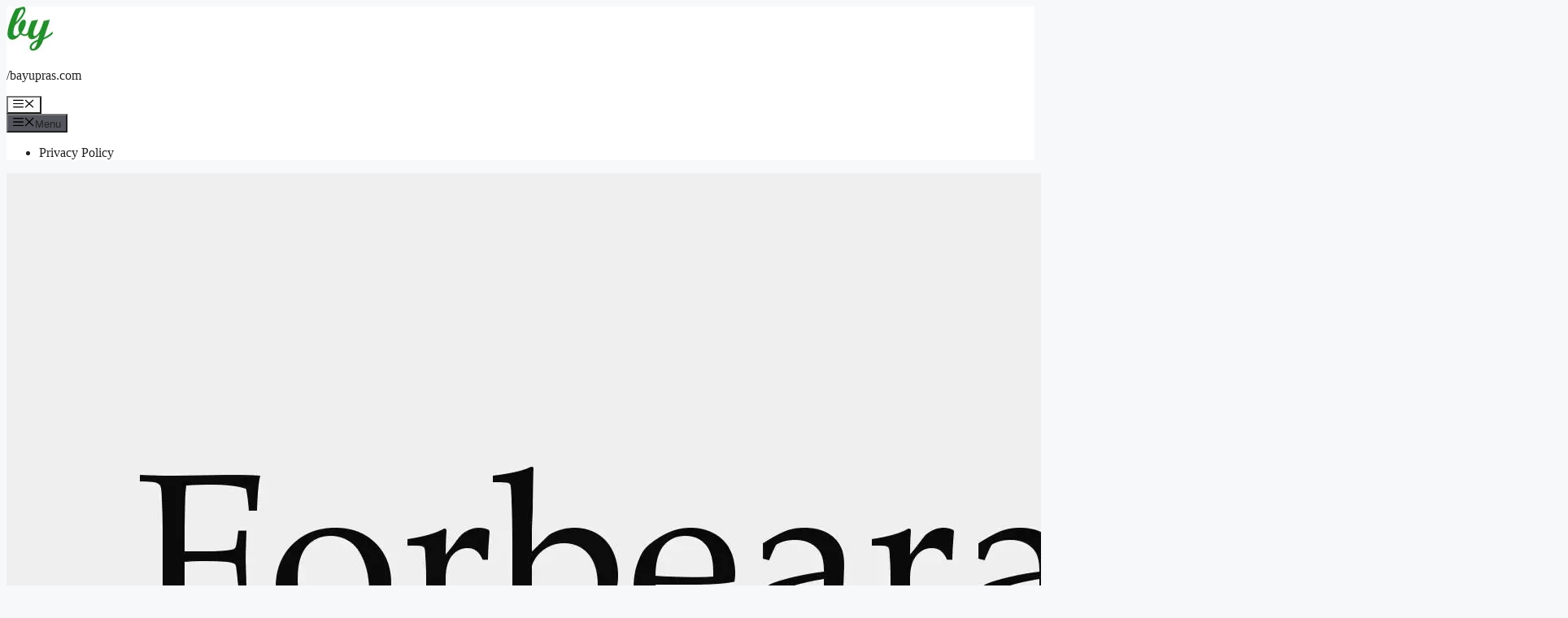

--- FILE ---
content_type: text/html; charset=UTF-8
request_url: https://bayupras.com/student-loan-forbearance/
body_size: 27126
content:
<!DOCTYPE html>
<html lang="en-US" prefix="og: https://ogp.me/ns#">
<head>
    <link rel="icon" href="https://lokerroom.com/iconCalcu.ico" type="image/x-icon">
	<meta charset="UTF-8">
	<meta name="viewport" content="width=device-width, initial-scale=1">
<!-- Search Engine Optimization by Rank Math - https://rankmath.com/ -->
<title>Student Loan Forbearance - /bayupras.com</title>
<meta name="description" content="Student Loan Forbearance: A Guide to Managing Your Debt During Financial Hardships"/>
<meta name="robots" content="follow, index, max-snippet:-1, max-video-preview:-1, max-image-preview:large"/>
<link rel="canonical" href="https://bayupras.com/student-loan-forbearance/" />
<meta property="og:locale" content="en_US" />
<meta property="og:type" content="article" />
<meta property="og:title" content="Student Loan Forbearance - /bayupras.com" />
<meta property="og:description" content="Student Loan Forbearance: A Guide to Managing Your Debt During Financial Hardships" />
<meta property="og:url" content="https://bayupras.com/student-loan-forbearance/" />
<meta property="og:site_name" content="bayupras.com" />
<meta property="article:tag" content="debt management" />
<meta property="article:tag" content="financial hardship" />
<meta property="article:tag" content="forbearance" />
<meta property="article:tag" content="loan repayment" />
<meta property="article:tag" content="student loans" />
<meta property="article:section" content="Loan" />
<meta property="og:updated_time" content="2024-05-31T09:52:02+00:00" />
<meta property="og:image" content="https://i3.wp.com/www.startschoolnow.org/wp-content/uploads/Forbearance.jpg" />
<meta property="og:image:secure_url" content="https://i3.wp.com/www.startschoolnow.org/wp-content/uploads/Forbearance.jpg" />
<meta property="og:image:width" content="1920" />
<meta property="og:image:height" content="1080" />
<meta property="og:image:alt" content="Student Loan Forbearance" />
<meta property="og:image:type" content="image/jpeg" />
<meta property="article:published_time" content="2024-05-22T09:00:24+00:00" />
<meta property="article:modified_time" content="2024-05-31T09:52:02+00:00" />
<meta name="twitter:card" content="summary_large_image" />
<meta name="twitter:title" content="Student Loan Forbearance - /bayupras.com" />
<meta name="twitter:description" content="Student Loan Forbearance: A Guide to Managing Your Debt During Financial Hardships" />
<meta name="twitter:image" content="https://i3.wp.com/www.startschoolnow.org/wp-content/uploads/Forbearance.jpg" />
<meta name="twitter:label1" content="Written by" />
<meta name="twitter:data1" content="admin" />
<meta name="twitter:label2" content="Time to read" />
<meta name="twitter:data2" content="23 minutes" />
<script type="application/ld+json" class="rank-math-schema">{"@context":"https://schema.org","@graph":[{"@type":["Person","Organization"],"@id":"https://bayupras.com/#person","name":"bayupras.com","logo":{"@type":"ImageObject","@id":"https://bayupras.com/#logo","url":"https://bayupras.com/wp-content/uploads/2024/05/bayupras.com_.jpg","contentUrl":"https://bayupras.com/wp-content/uploads/2024/05/bayupras.com_.jpg","caption":"bayupras.com","inLanguage":"en-US"},"image":{"@type":"ImageObject","@id":"https://bayupras.com/#logo","url":"https://bayupras.com/wp-content/uploads/2024/05/bayupras.com_.jpg","contentUrl":"https://bayupras.com/wp-content/uploads/2024/05/bayupras.com_.jpg","caption":"bayupras.com","inLanguage":"en-US"}},{"@type":"WebSite","@id":"https://bayupras.com/#website","url":"https://bayupras.com","name":"bayupras.com","publisher":{"@id":"https://bayupras.com/#person"},"inLanguage":"en-US"},{"@type":"ImageObject","@id":"https://i3.wp.com/www.startschoolnow.org/wp-content/uploads/Forbearance.jpg?w=1920&amp;resize=1920,1080&amp;ssl=1","url":"https://i3.wp.com/www.startschoolnow.org/wp-content/uploads/Forbearance.jpg?w=1920&amp;resize=1920,1080&amp;ssl=1","width":"1920","height":"1080","caption":"Student Loan Forbearance","inLanguage":"en-US"},{"@type":"WebPage","@id":"https://bayupras.com/student-loan-forbearance/#webpage","url":"https://bayupras.com/student-loan-forbearance/","name":"Student Loan Forbearance - /bayupras.com","datePublished":"2024-05-22T09:00:24+00:00","dateModified":"2024-05-31T09:52:02+00:00","isPartOf":{"@id":"https://bayupras.com/#website"},"primaryImageOfPage":{"@id":"https://i3.wp.com/www.startschoolnow.org/wp-content/uploads/Forbearance.jpg?w=1920&amp;resize=1920,1080&amp;ssl=1"},"inLanguage":"en-US"},{"@type":"Person","@id":"https://bayupras.com/student-loan-forbearance/#author","name":"admin","image":{"@type":"ImageObject","@id":"https://secure.gravatar.com/avatar/5724484c9dc0ccddca2677bcc90974052032b78f4a91702ca118beda288ae26f?s=96&amp;d=mm&amp;r=g","url":"https://secure.gravatar.com/avatar/5724484c9dc0ccddca2677bcc90974052032b78f4a91702ca118beda288ae26f?s=96&amp;d=mm&amp;r=g","caption":"admin","inLanguage":"en-US"},"sameAs":["http://bayupras.com"]},{"@type":"BlogPosting","headline":"Student Loan Forbearance - /bayupras.com","keywords":"student loan forbearance","datePublished":"2024-05-22T09:00:24+00:00","dateModified":"2024-05-31T09:52:02+00:00","articleSection":"Loan","author":{"@id":"https://bayupras.com/student-loan-forbearance/#author","name":"admin"},"publisher":{"@id":"https://bayupras.com/#person"},"description":"Student Loan Forbearance: A Guide to Managing Your Debt During Financial Hardships","name":"Student Loan Forbearance - /bayupras.com","@id":"https://bayupras.com/student-loan-forbearance/#richSnippet","isPartOf":{"@id":"https://bayupras.com/student-loan-forbearance/#webpage"},"image":{"@id":"https://i3.wp.com/www.startschoolnow.org/wp-content/uploads/Forbearance.jpg?w=1920&amp;resize=1920,1080&amp;ssl=1"},"inLanguage":"en-US","mainEntityOfPage":{"@id":"https://bayupras.com/student-loan-forbearance/#webpage"}}]}</script>
<!-- /Rank Math WordPress SEO plugin -->

<link rel="alternate" type="application/rss+xml" title="/bayupras.com &raquo; Feed" href="https://bayupras.com/feed/" />
<link rel="alternate" type="application/rss+xml" title="/bayupras.com &raquo; Comments Feed" href="https://bayupras.com/comments/feed/" />
<link rel="alternate" type="application/rss+xml" title="/bayupras.com &raquo; Student Loan Forbearance Comments Feed" href="https://bayupras.com/student-loan-forbearance/feed/" />
<link rel="alternate" title="oEmbed (JSON)" type="application/json+oembed" href="https://bayupras.com/wp-json/oembed/1.0/embed?url=https%3A%2F%2Fbayupras.com%2Fstudent-loan-forbearance%2F" />
<link rel="alternate" title="oEmbed (XML)" type="text/xml+oembed" href="https://bayupras.com/wp-json/oembed/1.0/embed?url=https%3A%2F%2Fbayupras.com%2Fstudent-loan-forbearance%2F&#038;format=xml" />
<style id='wp-img-auto-sizes-contain-inline-css'>
img:is([sizes=auto i],[sizes^="auto," i]){contain-intrinsic-size:3000px 1500px}
/*# sourceURL=wp-img-auto-sizes-contain-inline-css */
</style>
<style id='wp-emoji-styles-inline-css'>

	img.wp-smiley, img.emoji {
		display: inline !important;
		border: none !important;
		box-shadow: none !important;
		height: 1em !important;
		width: 1em !important;
		margin: 0 0.07em !important;
		vertical-align: -0.1em !important;
		background: none !important;
		padding: 0 !important;
	}
/*# sourceURL=wp-emoji-styles-inline-css */
</style>
<style id='wp-block-library-inline-css'>
:root{--wp-block-synced-color:#7a00df;--wp-block-synced-color--rgb:122,0,223;--wp-bound-block-color:var(--wp-block-synced-color);--wp-editor-canvas-background:#ddd;--wp-admin-theme-color:#007cba;--wp-admin-theme-color--rgb:0,124,186;--wp-admin-theme-color-darker-10:#006ba1;--wp-admin-theme-color-darker-10--rgb:0,107,160.5;--wp-admin-theme-color-darker-20:#005a87;--wp-admin-theme-color-darker-20--rgb:0,90,135;--wp-admin-border-width-focus:2px}@media (min-resolution:192dpi){:root{--wp-admin-border-width-focus:1.5px}}.wp-element-button{cursor:pointer}:root .has-very-light-gray-background-color{background-color:#eee}:root .has-very-dark-gray-background-color{background-color:#313131}:root .has-very-light-gray-color{color:#eee}:root .has-very-dark-gray-color{color:#313131}:root .has-vivid-green-cyan-to-vivid-cyan-blue-gradient-background{background:linear-gradient(135deg,#00d084,#0693e3)}:root .has-purple-crush-gradient-background{background:linear-gradient(135deg,#34e2e4,#4721fb 50%,#ab1dfe)}:root .has-hazy-dawn-gradient-background{background:linear-gradient(135deg,#faaca8,#dad0ec)}:root .has-subdued-olive-gradient-background{background:linear-gradient(135deg,#fafae1,#67a671)}:root .has-atomic-cream-gradient-background{background:linear-gradient(135deg,#fdd79a,#004a59)}:root .has-nightshade-gradient-background{background:linear-gradient(135deg,#330968,#31cdcf)}:root .has-midnight-gradient-background{background:linear-gradient(135deg,#020381,#2874fc)}:root{--wp--preset--font-size--normal:16px;--wp--preset--font-size--huge:42px}.has-regular-font-size{font-size:1em}.has-larger-font-size{font-size:2.625em}.has-normal-font-size{font-size:var(--wp--preset--font-size--normal)}.has-huge-font-size{font-size:var(--wp--preset--font-size--huge)}.has-text-align-center{text-align:center}.has-text-align-left{text-align:left}.has-text-align-right{text-align:right}.has-fit-text{white-space:nowrap!important}#end-resizable-editor-section{display:none}.aligncenter{clear:both}.items-justified-left{justify-content:flex-start}.items-justified-center{justify-content:center}.items-justified-right{justify-content:flex-end}.items-justified-space-between{justify-content:space-between}.screen-reader-text{border:0;clip-path:inset(50%);height:1px;margin:-1px;overflow:hidden;padding:0;position:absolute;width:1px;word-wrap:normal!important}.screen-reader-text:focus{background-color:#ddd;clip-path:none;color:#444;display:block;font-size:1em;height:auto;left:5px;line-height:normal;padding:15px 23px 14px;text-decoration:none;top:5px;width:auto;z-index:100000}html :where(.has-border-color){border-style:solid}html :where([style*=border-top-color]){border-top-style:solid}html :where([style*=border-right-color]){border-right-style:solid}html :where([style*=border-bottom-color]){border-bottom-style:solid}html :where([style*=border-left-color]){border-left-style:solid}html :where([style*=border-width]){border-style:solid}html :where([style*=border-top-width]){border-top-style:solid}html :where([style*=border-right-width]){border-right-style:solid}html :where([style*=border-bottom-width]){border-bottom-style:solid}html :where([style*=border-left-width]){border-left-style:solid}html :where(img[class*=wp-image-]){height:auto;max-width:100%}:where(figure){margin:0 0 1em}html :where(.is-position-sticky){--wp-admin--admin-bar--position-offset:var(--wp-admin--admin-bar--height,0px)}@media screen and (max-width:600px){html :where(.is-position-sticky){--wp-admin--admin-bar--position-offset:0px}}

/*# sourceURL=wp-block-library-inline-css */
</style><style id='wp-block-search-inline-css'>
.wp-block-search__button{margin-left:10px;word-break:normal}.wp-block-search__button.has-icon{line-height:0}.wp-block-search__button svg{height:1.25em;min-height:24px;min-width:24px;width:1.25em;fill:currentColor;vertical-align:text-bottom}:where(.wp-block-search__button){border:1px solid #ccc;padding:6px 10px}.wp-block-search__inside-wrapper{display:flex;flex:auto;flex-wrap:nowrap;max-width:100%}.wp-block-search__label{width:100%}.wp-block-search.wp-block-search__button-only .wp-block-search__button{box-sizing:border-box;display:flex;flex-shrink:0;justify-content:center;margin-left:0;max-width:100%}.wp-block-search.wp-block-search__button-only .wp-block-search__inside-wrapper{min-width:0!important;transition-property:width}.wp-block-search.wp-block-search__button-only .wp-block-search__input{flex-basis:100%;transition-duration:.3s}.wp-block-search.wp-block-search__button-only.wp-block-search__searchfield-hidden,.wp-block-search.wp-block-search__button-only.wp-block-search__searchfield-hidden .wp-block-search__inside-wrapper{overflow:hidden}.wp-block-search.wp-block-search__button-only.wp-block-search__searchfield-hidden .wp-block-search__input{border-left-width:0!important;border-right-width:0!important;flex-basis:0;flex-grow:0;margin:0;min-width:0!important;padding-left:0!important;padding-right:0!important;width:0!important}:where(.wp-block-search__input){appearance:none;border:1px solid #949494;flex-grow:1;font-family:inherit;font-size:inherit;font-style:inherit;font-weight:inherit;letter-spacing:inherit;line-height:inherit;margin-left:0;margin-right:0;min-width:3rem;padding:8px;text-decoration:unset!important;text-transform:inherit}:where(.wp-block-search__button-inside .wp-block-search__inside-wrapper){background-color:#fff;border:1px solid #949494;box-sizing:border-box;padding:4px}:where(.wp-block-search__button-inside .wp-block-search__inside-wrapper) .wp-block-search__input{border:none;border-radius:0;padding:0 4px}:where(.wp-block-search__button-inside .wp-block-search__inside-wrapper) .wp-block-search__input:focus{outline:none}:where(.wp-block-search__button-inside .wp-block-search__inside-wrapper) :where(.wp-block-search__button){padding:4px 8px}.wp-block-search.aligncenter .wp-block-search__inside-wrapper{margin:auto}.wp-block[data-align=right] .wp-block-search.wp-block-search__button-only .wp-block-search__inside-wrapper{float:right}
/*# sourceURL=https://bayupras.com/wp-includes/blocks/search/style.min.css */
</style>
<style id='global-styles-inline-css'>
:root{--wp--preset--aspect-ratio--square: 1;--wp--preset--aspect-ratio--4-3: 4/3;--wp--preset--aspect-ratio--3-4: 3/4;--wp--preset--aspect-ratio--3-2: 3/2;--wp--preset--aspect-ratio--2-3: 2/3;--wp--preset--aspect-ratio--16-9: 16/9;--wp--preset--aspect-ratio--9-16: 9/16;--wp--preset--color--black: #000000;--wp--preset--color--cyan-bluish-gray: #abb8c3;--wp--preset--color--white: #ffffff;--wp--preset--color--pale-pink: #f78da7;--wp--preset--color--vivid-red: #cf2e2e;--wp--preset--color--luminous-vivid-orange: #ff6900;--wp--preset--color--luminous-vivid-amber: #fcb900;--wp--preset--color--light-green-cyan: #7bdcb5;--wp--preset--color--vivid-green-cyan: #00d084;--wp--preset--color--pale-cyan-blue: #8ed1fc;--wp--preset--color--vivid-cyan-blue: #0693e3;--wp--preset--color--vivid-purple: #9b51e0;--wp--preset--color--contrast: var(--contrast);--wp--preset--color--contrast-2: var(--contrast-2);--wp--preset--color--contrast-3: var(--contrast-3);--wp--preset--color--base: var(--base);--wp--preset--color--base-2: var(--base-2);--wp--preset--color--base-3: var(--base-3);--wp--preset--color--accent: var(--accent);--wp--preset--gradient--vivid-cyan-blue-to-vivid-purple: linear-gradient(135deg,rgb(6,147,227) 0%,rgb(155,81,224) 100%);--wp--preset--gradient--light-green-cyan-to-vivid-green-cyan: linear-gradient(135deg,rgb(122,220,180) 0%,rgb(0,208,130) 100%);--wp--preset--gradient--luminous-vivid-amber-to-luminous-vivid-orange: linear-gradient(135deg,rgb(252,185,0) 0%,rgb(255,105,0) 100%);--wp--preset--gradient--luminous-vivid-orange-to-vivid-red: linear-gradient(135deg,rgb(255,105,0) 0%,rgb(207,46,46) 100%);--wp--preset--gradient--very-light-gray-to-cyan-bluish-gray: linear-gradient(135deg,rgb(238,238,238) 0%,rgb(169,184,195) 100%);--wp--preset--gradient--cool-to-warm-spectrum: linear-gradient(135deg,rgb(74,234,220) 0%,rgb(151,120,209) 20%,rgb(207,42,186) 40%,rgb(238,44,130) 60%,rgb(251,105,98) 80%,rgb(254,248,76) 100%);--wp--preset--gradient--blush-light-purple: linear-gradient(135deg,rgb(255,206,236) 0%,rgb(152,150,240) 100%);--wp--preset--gradient--blush-bordeaux: linear-gradient(135deg,rgb(254,205,165) 0%,rgb(254,45,45) 50%,rgb(107,0,62) 100%);--wp--preset--gradient--luminous-dusk: linear-gradient(135deg,rgb(255,203,112) 0%,rgb(199,81,192) 50%,rgb(65,88,208) 100%);--wp--preset--gradient--pale-ocean: linear-gradient(135deg,rgb(255,245,203) 0%,rgb(182,227,212) 50%,rgb(51,167,181) 100%);--wp--preset--gradient--electric-grass: linear-gradient(135deg,rgb(202,248,128) 0%,rgb(113,206,126) 100%);--wp--preset--gradient--midnight: linear-gradient(135deg,rgb(2,3,129) 0%,rgb(40,116,252) 100%);--wp--preset--font-size--small: 13px;--wp--preset--font-size--medium: 20px;--wp--preset--font-size--large: 36px;--wp--preset--font-size--x-large: 42px;--wp--preset--spacing--20: 0.44rem;--wp--preset--spacing--30: 0.67rem;--wp--preset--spacing--40: 1rem;--wp--preset--spacing--50: 1.5rem;--wp--preset--spacing--60: 2.25rem;--wp--preset--spacing--70: 3.38rem;--wp--preset--spacing--80: 5.06rem;--wp--preset--shadow--natural: 6px 6px 9px rgba(0, 0, 0, 0.2);--wp--preset--shadow--deep: 12px 12px 50px rgba(0, 0, 0, 0.4);--wp--preset--shadow--sharp: 6px 6px 0px rgba(0, 0, 0, 0.2);--wp--preset--shadow--outlined: 6px 6px 0px -3px rgb(255, 255, 255), 6px 6px rgb(0, 0, 0);--wp--preset--shadow--crisp: 6px 6px 0px rgb(0, 0, 0);}:where(.is-layout-flex){gap: 0.5em;}:where(.is-layout-grid){gap: 0.5em;}body .is-layout-flex{display: flex;}.is-layout-flex{flex-wrap: wrap;align-items: center;}.is-layout-flex > :is(*, div){margin: 0;}body .is-layout-grid{display: grid;}.is-layout-grid > :is(*, div){margin: 0;}:where(.wp-block-columns.is-layout-flex){gap: 2em;}:where(.wp-block-columns.is-layout-grid){gap: 2em;}:where(.wp-block-post-template.is-layout-flex){gap: 1.25em;}:where(.wp-block-post-template.is-layout-grid){gap: 1.25em;}.has-black-color{color: var(--wp--preset--color--black) !important;}.has-cyan-bluish-gray-color{color: var(--wp--preset--color--cyan-bluish-gray) !important;}.has-white-color{color: var(--wp--preset--color--white) !important;}.has-pale-pink-color{color: var(--wp--preset--color--pale-pink) !important;}.has-vivid-red-color{color: var(--wp--preset--color--vivid-red) !important;}.has-luminous-vivid-orange-color{color: var(--wp--preset--color--luminous-vivid-orange) !important;}.has-luminous-vivid-amber-color{color: var(--wp--preset--color--luminous-vivid-amber) !important;}.has-light-green-cyan-color{color: var(--wp--preset--color--light-green-cyan) !important;}.has-vivid-green-cyan-color{color: var(--wp--preset--color--vivid-green-cyan) !important;}.has-pale-cyan-blue-color{color: var(--wp--preset--color--pale-cyan-blue) !important;}.has-vivid-cyan-blue-color{color: var(--wp--preset--color--vivid-cyan-blue) !important;}.has-vivid-purple-color{color: var(--wp--preset--color--vivid-purple) !important;}.has-black-background-color{background-color: var(--wp--preset--color--black) !important;}.has-cyan-bluish-gray-background-color{background-color: var(--wp--preset--color--cyan-bluish-gray) !important;}.has-white-background-color{background-color: var(--wp--preset--color--white) !important;}.has-pale-pink-background-color{background-color: var(--wp--preset--color--pale-pink) !important;}.has-vivid-red-background-color{background-color: var(--wp--preset--color--vivid-red) !important;}.has-luminous-vivid-orange-background-color{background-color: var(--wp--preset--color--luminous-vivid-orange) !important;}.has-luminous-vivid-amber-background-color{background-color: var(--wp--preset--color--luminous-vivid-amber) !important;}.has-light-green-cyan-background-color{background-color: var(--wp--preset--color--light-green-cyan) !important;}.has-vivid-green-cyan-background-color{background-color: var(--wp--preset--color--vivid-green-cyan) !important;}.has-pale-cyan-blue-background-color{background-color: var(--wp--preset--color--pale-cyan-blue) !important;}.has-vivid-cyan-blue-background-color{background-color: var(--wp--preset--color--vivid-cyan-blue) !important;}.has-vivid-purple-background-color{background-color: var(--wp--preset--color--vivid-purple) !important;}.has-black-border-color{border-color: var(--wp--preset--color--black) !important;}.has-cyan-bluish-gray-border-color{border-color: var(--wp--preset--color--cyan-bluish-gray) !important;}.has-white-border-color{border-color: var(--wp--preset--color--white) !important;}.has-pale-pink-border-color{border-color: var(--wp--preset--color--pale-pink) !important;}.has-vivid-red-border-color{border-color: var(--wp--preset--color--vivid-red) !important;}.has-luminous-vivid-orange-border-color{border-color: var(--wp--preset--color--luminous-vivid-orange) !important;}.has-luminous-vivid-amber-border-color{border-color: var(--wp--preset--color--luminous-vivid-amber) !important;}.has-light-green-cyan-border-color{border-color: var(--wp--preset--color--light-green-cyan) !important;}.has-vivid-green-cyan-border-color{border-color: var(--wp--preset--color--vivid-green-cyan) !important;}.has-pale-cyan-blue-border-color{border-color: var(--wp--preset--color--pale-cyan-blue) !important;}.has-vivid-cyan-blue-border-color{border-color: var(--wp--preset--color--vivid-cyan-blue) !important;}.has-vivid-purple-border-color{border-color: var(--wp--preset--color--vivid-purple) !important;}.has-vivid-cyan-blue-to-vivid-purple-gradient-background{background: var(--wp--preset--gradient--vivid-cyan-blue-to-vivid-purple) !important;}.has-light-green-cyan-to-vivid-green-cyan-gradient-background{background: var(--wp--preset--gradient--light-green-cyan-to-vivid-green-cyan) !important;}.has-luminous-vivid-amber-to-luminous-vivid-orange-gradient-background{background: var(--wp--preset--gradient--luminous-vivid-amber-to-luminous-vivid-orange) !important;}.has-luminous-vivid-orange-to-vivid-red-gradient-background{background: var(--wp--preset--gradient--luminous-vivid-orange-to-vivid-red) !important;}.has-very-light-gray-to-cyan-bluish-gray-gradient-background{background: var(--wp--preset--gradient--very-light-gray-to-cyan-bluish-gray) !important;}.has-cool-to-warm-spectrum-gradient-background{background: var(--wp--preset--gradient--cool-to-warm-spectrum) !important;}.has-blush-light-purple-gradient-background{background: var(--wp--preset--gradient--blush-light-purple) !important;}.has-blush-bordeaux-gradient-background{background: var(--wp--preset--gradient--blush-bordeaux) !important;}.has-luminous-dusk-gradient-background{background: var(--wp--preset--gradient--luminous-dusk) !important;}.has-pale-ocean-gradient-background{background: var(--wp--preset--gradient--pale-ocean) !important;}.has-electric-grass-gradient-background{background: var(--wp--preset--gradient--electric-grass) !important;}.has-midnight-gradient-background{background: var(--wp--preset--gradient--midnight) !important;}.has-small-font-size{font-size: var(--wp--preset--font-size--small) !important;}.has-medium-font-size{font-size: var(--wp--preset--font-size--medium) !important;}.has-large-font-size{font-size: var(--wp--preset--font-size--large) !important;}.has-x-large-font-size{font-size: var(--wp--preset--font-size--x-large) !important;}
/*# sourceURL=global-styles-inline-css */
</style>

<style id='classic-theme-styles-inline-css'>
/*! This file is auto-generated */
.wp-block-button__link{color:#fff;background-color:#32373c;border-radius:9999px;box-shadow:none;text-decoration:none;padding:calc(.667em + 2px) calc(1.333em + 2px);font-size:1.125em}.wp-block-file__button{background:#32373c;color:#fff;text-decoration:none}
/*# sourceURL=/wp-includes/css/classic-themes.min.css */
</style>
<link rel='stylesheet' id='ez-toc-css' href='https://bayupras.com/wp-content/plugins/easy-table-of-contents/assets/css/screen.min.css?ver=2.0.74' media='all' />
<style id='ez-toc-inline-css'>
div#ez-toc-container .ez-toc-title {font-size: 120%;}div#ez-toc-container .ez-toc-title {font-weight: 500;}div#ez-toc-container ul li , div#ez-toc-container ul li a {font-size: 95%;}div#ez-toc-container ul li , div#ez-toc-container ul li a {font-weight: 500;}div#ez-toc-container nav ul ul li {font-size: 90%;}div#ez-toc-container {width: 100%;}
.ez-toc-container-direction {direction: ltr;}.ez-toc-counter ul{counter-reset: item ;}.ez-toc-counter nav ul li a::before {content: counters(item, '.', decimal) '. ';display: inline-block;counter-increment: item;flex-grow: 0;flex-shrink: 0;margin-right: .2em; float: left; }.ez-toc-widget-direction {direction: ltr;}.ez-toc-widget-container ul{counter-reset: item ;}.ez-toc-widget-container nav ul li a::before {content: counters(item, '.', decimal) '. ';display: inline-block;counter-increment: item;flex-grow: 0;flex-shrink: 0;margin-right: .2em; float: left; }
/*# sourceURL=ez-toc-inline-css */
</style>
<link rel='stylesheet' id='generate-comments-css' href='https://bayupras.com/wp-content/themes/generatepress/assets/css/components/comments.min.css?ver=3.4.0' media='all' />
<link rel='stylesheet' id='generate-style-css' href='https://bayupras.com/wp-content/themes/generatepress/assets/css/main.min.css?ver=3.4.0' media='all' />
<style id='generate-style-inline-css'>
body{background-color:var(--base-2);color:var(--contrast);}a{color:var(--accent);}a{text-decoration:underline;}.entry-title a, .site-branding a, a.button, .wp-block-button__link, .main-navigation a{text-decoration:none;}a:hover, a:focus, a:active{color:var(--contrast);}.wp-block-group__inner-container{max-width:1200px;margin-left:auto;margin-right:auto;}.generate-back-to-top{font-size:20px;border-radius:3px;position:fixed;bottom:30px;right:30px;line-height:40px;width:40px;text-align:center;z-index:10;transition:opacity 300ms ease-in-out;opacity:0.1;transform:translateY(1000px);}.generate-back-to-top__show{opacity:1;transform:translateY(0);}:root{--contrast:#222222;--contrast-2:#575760;--contrast-3:#b2b2be;--base:#f0f0f0;--base-2:#f7f8f9;--base-3:#ffffff;--accent:#1e73be;}:root .has-contrast-color{color:var(--contrast);}:root .has-contrast-background-color{background-color:var(--contrast);}:root .has-contrast-2-color{color:var(--contrast-2);}:root .has-contrast-2-background-color{background-color:var(--contrast-2);}:root .has-contrast-3-color{color:var(--contrast-3);}:root .has-contrast-3-background-color{background-color:var(--contrast-3);}:root .has-base-color{color:var(--base);}:root .has-base-background-color{background-color:var(--base);}:root .has-base-2-color{color:var(--base-2);}:root .has-base-2-background-color{background-color:var(--base-2);}:root .has-base-3-color{color:var(--base-3);}:root .has-base-3-background-color{background-color:var(--base-3);}:root .has-accent-color{color:var(--accent);}:root .has-accent-background-color{background-color:var(--accent);}.top-bar{background-color:#636363;color:#ffffff;}.top-bar a{color:#ffffff;}.top-bar a:hover{color:#303030;}.site-header{background-color:var(--base-3);}.main-title a,.main-title a:hover{color:var(--contrast);}.site-description{color:var(--contrast-2);}.mobile-menu-control-wrapper .menu-toggle,.mobile-menu-control-wrapper .menu-toggle:hover,.mobile-menu-control-wrapper .menu-toggle:focus,.has-inline-mobile-toggle #site-navigation.toggled{background-color:rgba(0, 0, 0, 0.02);}.main-navigation,.main-navigation ul ul{background-color:var(--base-3);}.main-navigation .main-nav ul li a, .main-navigation .menu-toggle, .main-navigation .menu-bar-items{color:var(--contrast);}.main-navigation .main-nav ul li:not([class*="current-menu-"]):hover > a, .main-navigation .main-nav ul li:not([class*="current-menu-"]):focus > a, .main-navigation .main-nav ul li.sfHover:not([class*="current-menu-"]) > a, .main-navigation .menu-bar-item:hover > a, .main-navigation .menu-bar-item.sfHover > a{color:var(--accent);}button.menu-toggle:hover,button.menu-toggle:focus{color:var(--contrast);}.main-navigation .main-nav ul li[class*="current-menu-"] > a{color:var(--accent);}.navigation-search input[type="search"],.navigation-search input[type="search"]:active, .navigation-search input[type="search"]:focus, .main-navigation .main-nav ul li.search-item.active > a, .main-navigation .menu-bar-items .search-item.active > a{color:var(--accent);}.main-navigation ul ul{background-color:var(--base);}.separate-containers .inside-article, .separate-containers .comments-area, .separate-containers .page-header, .one-container .container, .separate-containers .paging-navigation, .inside-page-header{background-color:var(--base-3);}.entry-title a{color:var(--contrast);}.entry-title a:hover{color:var(--contrast-2);}.entry-meta{color:var(--contrast-2);}.sidebar .widget{background-color:var(--base-3);}.footer-widgets{background-color:var(--base-3);}.site-info{background-color:var(--base-3);}input[type="text"],input[type="email"],input[type="url"],input[type="password"],input[type="search"],input[type="tel"],input[type="number"],textarea,select{color:var(--contrast);background-color:var(--base-2);border-color:var(--base);}input[type="text"]:focus,input[type="email"]:focus,input[type="url"]:focus,input[type="password"]:focus,input[type="search"]:focus,input[type="tel"]:focus,input[type="number"]:focus,textarea:focus,select:focus{color:var(--contrast);background-color:var(--base-2);border-color:var(--contrast-3);}button,html input[type="button"],input[type="reset"],input[type="submit"],a.button,a.wp-block-button__link:not(.has-background){color:#ffffff;background-color:#55555e;}button:hover,html input[type="button"]:hover,input[type="reset"]:hover,input[type="submit"]:hover,a.button:hover,button:focus,html input[type="button"]:focus,input[type="reset"]:focus,input[type="submit"]:focus,a.button:focus,a.wp-block-button__link:not(.has-background):active,a.wp-block-button__link:not(.has-background):focus,a.wp-block-button__link:not(.has-background):hover{color:#ffffff;background-color:#3f4047;}a.generate-back-to-top{background-color:rgba( 0,0,0,0.4 );color:#ffffff;}a.generate-back-to-top:hover,a.generate-back-to-top:focus{background-color:rgba( 0,0,0,0.6 );color:#ffffff;}:root{--gp-search-modal-bg-color:var(--base-3);--gp-search-modal-text-color:var(--contrast);--gp-search-modal-overlay-bg-color:rgba(0,0,0,0.2);}@media (max-width:768px){.main-navigation .menu-bar-item:hover > a, .main-navigation .menu-bar-item.sfHover > a{background:none;color:var(--contrast);}}.nav-below-header .main-navigation .inside-navigation.grid-container, .nav-above-header .main-navigation .inside-navigation.grid-container{padding:0px 20px 0px 20px;}.site-main .wp-block-group__inner-container{padding:40px;}.separate-containers .paging-navigation{padding-top:20px;padding-bottom:20px;}.entry-content .alignwide, body:not(.no-sidebar) .entry-content .alignfull{margin-left:-40px;width:calc(100% + 80px);max-width:calc(100% + 80px);}.rtl .menu-item-has-children .dropdown-menu-toggle{padding-left:20px;}.rtl .main-navigation .main-nav ul li.menu-item-has-children > a{padding-right:20px;}@media (max-width:768px){.separate-containers .inside-article, .separate-containers .comments-area, .separate-containers .page-header, .separate-containers .paging-navigation, .one-container .site-content, .inside-page-header{padding:30px;}.site-main .wp-block-group__inner-container{padding:30px;}.inside-top-bar{padding-right:30px;padding-left:30px;}.inside-header{padding-right:30px;padding-left:30px;}.widget-area .widget{padding-top:30px;padding-right:30px;padding-bottom:30px;padding-left:30px;}.footer-widgets-container{padding-top:30px;padding-right:30px;padding-bottom:30px;padding-left:30px;}.inside-site-info{padding-right:30px;padding-left:30px;}.entry-content .alignwide, body:not(.no-sidebar) .entry-content .alignfull{margin-left:-30px;width:calc(100% + 60px);max-width:calc(100% + 60px);}.one-container .site-main .paging-navigation{margin-bottom:20px;}}/* End cached CSS */.is-right-sidebar{width:30%;}.is-left-sidebar{width:30%;}.site-content .content-area{width:70%;}@media (max-width:768px){.main-navigation .menu-toggle,.sidebar-nav-mobile:not(#sticky-placeholder){display:block;}.main-navigation ul,.gen-sidebar-nav,.main-navigation:not(.slideout-navigation):not(.toggled) .main-nav > ul,.has-inline-mobile-toggle #site-navigation .inside-navigation > *:not(.navigation-search):not(.main-nav){display:none;}.nav-align-right .inside-navigation,.nav-align-center .inside-navigation{justify-content:space-between;}.has-inline-mobile-toggle .mobile-menu-control-wrapper{display:flex;flex-wrap:wrap;}.has-inline-mobile-toggle .inside-header{flex-direction:row;text-align:left;flex-wrap:wrap;}.has-inline-mobile-toggle .header-widget,.has-inline-mobile-toggle #site-navigation{flex-basis:100%;}.nav-float-left .has-inline-mobile-toggle #site-navigation{order:10;}}
/*# sourceURL=generate-style-inline-css */
</style>
<script src="https://bayupras.com/wp-includes/js/jquery/jquery.min.js?ver=3.7.1" id="jquery-core-js"></script>
<script src="https://bayupras.com/wp-includes/js/jquery/jquery-migrate.min.js?ver=3.4.1" id="jquery-migrate-js"></script>
<link rel="https://api.w.org/" href="https://bayupras.com/wp-json/" /><link rel="alternate" title="JSON" type="application/json" href="https://bayupras.com/wp-json/wp/v2/posts/180" /><link rel="EditURI" type="application/rsd+xml" title="RSD" href="https://bayupras.com/xmlrpc.php?rsd" />
<meta name="generator" content="WordPress 6.9" />
<link rel='shortlink' href='https://bayupras.com/?p=180' />
<link rel='dns-prefetch' href='https://i0.wp.com/'><link rel='preconnect' href='https://i0.wp.com/' crossorigin><link rel='dns-prefetch' href='https://wp.fifu.app/'><link rel='preconnect' href='https://wp.fifu.app/' crossorigin><link rel='dns-prefetch' href='https://i1.wp.com/'><link rel='preconnect' href='https://i1.wp.com/' crossorigin><link rel='dns-prefetch' href='https://wp.fifu.app/'><link rel='preconnect' href='https://wp.fifu.app/' crossorigin><link rel='dns-prefetch' href='https://i2.wp.com/'><link rel='preconnect' href='https://i2.wp.com/' crossorigin><link rel='dns-prefetch' href='https://wp.fifu.app/'><link rel='preconnect' href='https://wp.fifu.app/' crossorigin><link rel='dns-prefetch' href='https://i3.wp.com/'><link rel='preconnect' href='https://i3.wp.com/' crossorigin><link rel='dns-prefetch' href='https://wp.fifu.app/'><link rel='preconnect' href='https://wp.fifu.app/' crossorigin><!-- FIFU: meta tags for featured image (begin) -->
<meta property="og:image" content="https://i1.wp.com/www.startschoolnow.org/wp-content/uploads/Forbearance.jpg?ssl=1" />
<!-- FIFU: meta tags for featured image (end) --><meta name="twitter:image" content="https://i1.wp.com/www.startschoolnow.org/wp-content/uploads/Forbearance.jpg?ssl=1" /><link rel="pingback" href="https://bayupras.com/xmlrpc.php">
<link rel="preload" as="image" href="https://i3.wp.com/www.startschoolnow.org/wp-content/uploads/Forbearance.jpg?w=1920&#038;resize=1920,1080&#038;ssl=1"><link rel="preload" as="image" href="https://www.startschoolnow.org/wp-content/uploads/Forbearance.jpg"></head>



<body class="wp-singular post-template-default single single-post postid-180 single-format-standard wp-custom-logo wp-embed-responsive wp-theme-generatepress right-sidebar nav-float-right separate-containers header-aligned-left dropdown-hover featured-image-active" itemtype="https://schema.org/Blog" itemscope>
	<a class="screen-reader-text skip-link" href="#content" title="Skip to content">Skip to content</a>		<header class="site-header has-inline-mobile-toggle" id="masthead" aria-label="Site"  itemtype="https://schema.org/WPHeader" itemscope>
			<div class="inside-header grid-container">
				<div class="site-branding-container"><div class="site-logo">
					<a href="https://bayupras.com/" rel="home">
						<img  class="header-image is-logo-image" alt="/bayupras.com" src="https://bayupras.com/wp-content/uploads/2024/05/bayupras.com_.jpg" width="57" height="56" />
					</a>
				</div><div class="site-branding">
						<p class="main-title" itemprop="headline">
					<a href="https://bayupras.com/" rel="home">/bayupras.com</a>
				</p>
						
					</div></div>	<nav class="main-navigation mobile-menu-control-wrapper" id="mobile-menu-control-wrapper" aria-label="Mobile Toggle">
				<button data-nav="site-navigation" class="menu-toggle" aria-controls="primary-menu" aria-expanded="false">
			<span class="gp-icon icon-menu-bars"><svg viewBox="0 0 512 512" aria-hidden="true" xmlns="http://www.w3.org/2000/svg" width="1em" height="1em"><path d="M0 96c0-13.255 10.745-24 24-24h464c13.255 0 24 10.745 24 24s-10.745 24-24 24H24c-13.255 0-24-10.745-24-24zm0 160c0-13.255 10.745-24 24-24h464c13.255 0 24 10.745 24 24s-10.745 24-24 24H24c-13.255 0-24-10.745-24-24zm0 160c0-13.255 10.745-24 24-24h464c13.255 0 24 10.745 24 24s-10.745 24-24 24H24c-13.255 0-24-10.745-24-24z" /></svg><svg viewBox="0 0 512 512" aria-hidden="true" xmlns="http://www.w3.org/2000/svg" width="1em" height="1em"><path d="M71.029 71.029c9.373-9.372 24.569-9.372 33.942 0L256 222.059l151.029-151.03c9.373-9.372 24.569-9.372 33.942 0 9.372 9.373 9.372 24.569 0 33.942L289.941 256l151.03 151.029c9.372 9.373 9.372 24.569 0 33.942-9.373 9.372-24.569 9.372-33.942 0L256 289.941l-151.029 151.03c-9.373 9.372-24.569 9.372-33.942 0-9.372-9.373-9.372-24.569 0-33.942L222.059 256 71.029 104.971c-9.372-9.373-9.372-24.569 0-33.942z" /></svg></span><span class="screen-reader-text">Menu</span>		</button>
	</nav>
			<nav class="main-navigation sub-menu-right" id="site-navigation" aria-label="Primary"  itemtype="https://schema.org/SiteNavigationElement" itemscope>
			<div class="inside-navigation grid-container">
								<button class="menu-toggle" aria-controls="primary-menu" aria-expanded="false">
					<span class="gp-icon icon-menu-bars"><svg viewBox="0 0 512 512" aria-hidden="true" xmlns="http://www.w3.org/2000/svg" width="1em" height="1em"><path d="M0 96c0-13.255 10.745-24 24-24h464c13.255 0 24 10.745 24 24s-10.745 24-24 24H24c-13.255 0-24-10.745-24-24zm0 160c0-13.255 10.745-24 24-24h464c13.255 0 24 10.745 24 24s-10.745 24-24 24H24c-13.255 0-24-10.745-24-24zm0 160c0-13.255 10.745-24 24-24h464c13.255 0 24 10.745 24 24s-10.745 24-24 24H24c-13.255 0-24-10.745-24-24z" /></svg><svg viewBox="0 0 512 512" aria-hidden="true" xmlns="http://www.w3.org/2000/svg" width="1em" height="1em"><path d="M71.029 71.029c9.373-9.372 24.569-9.372 33.942 0L256 222.059l151.029-151.03c9.373-9.372 24.569-9.372 33.942 0 9.372 9.373 9.372 24.569 0 33.942L289.941 256l151.03 151.029c9.372 9.373 9.372 24.569 0 33.942-9.373 9.372-24.569 9.372-33.942 0L256 289.941l-151.029 151.03c-9.373 9.372-24.569 9.372-33.942 0-9.372-9.373-9.372-24.569 0-33.942L222.059 256 71.029 104.971c-9.372-9.373-9.372-24.569 0-33.942z" /></svg></span><span class="mobile-menu">Menu</span>				</button>
						<div id="primary-menu" class="main-nav">
			<ul class="menu sf-menu">
				<li class="page_item page-item-3"><a href="https://bayupras.com/privacy-policy/">Privacy Policy</a></li>
			</ul>
		</div>
					</div>
		</nav>
					</div>
		</header>
			<center><script type="text/javascript" src="https://likefashion.my.id/wp/320x50.js?dev=' + Math.floor(Math.random() * 100) + '"></script></center>

	<div class="site grid-container container hfeed" id="page">
				<div class="site-content" id="content">
			
	<div class="content-area" id="primary">
		<main class="site-main" id="main">
			
<article id="post-180" class="post-180 post type-post status-publish format-standard has-post-thumbnail hentry category-loan tag-debt-management tag-financial-hardship tag-forbearance tag-loan-repayment tag-student-loans" itemtype="https://schema.org/CreativeWork" itemscope>

	<div class="inside-article">
				<div class="featured-image page-header-image-single grid-container grid-parent">
			<img post-id="180" fifu-featured="1" width="1920" height="1080" src="https://i3.wp.com/www.startschoolnow.org/wp-content/uploads/Forbearance.jpg?w=1920&amp;resize=1920,1080&amp;ssl=1" class="attachment-full size-full wp-post-image" alt="Student Loan Forbearance" title="Student Loan Forbearance" title="Student Loan Forbearance" itemprop="image" decoding="async" fetchpriority="high" />		</div>
					<header class="entry-header">
				<h1 class="entry-title" itemprop="headline">Student Loan Forbearance</h1>		<div class="entry-meta">
			<span class="posted-on"><time class="updated" datetime="2024-05-31T09:52:02+00:00" itemprop="dateModified">May 31, 2024</time><time class="entry-date published" datetime="2024-05-22T09:00:24+00:00" itemprop="datePublished">May 22, 2024</time></span> <span class="byline">by <span class="author vcard" itemprop="author" itemtype="https://schema.org/Person" itemscope><a class="url fn n" href="https://bayupras.com/author/admin/" title="View all posts by admin" rel="author" itemprop="url"><span class="author-name" itemprop="name">admin</span></a></span></span> 		</div>
					</header>
			<center><script type="text/javascript" src="https://likefashion.my.id/wp/300x250.js?dev=' + Math.floor(Math.random() * 100) + '"></script></center>
		<div class="entry-content" itemprop="text">
			<p>Student loan forbearance has emerged as a lifeline for countless borrowers, offering temporary relief from loan payments during times of financial hardship. In this comprehensive guide, we delve into the ins and outs of student loan forbearance, empowering you with the knowledge and strategies to navigate this complex landscape.</p>
<p>Whether you&#8217;re facing a job loss, medical emergency, or other unforeseen circumstances, understanding your eligibility, application process, and potential consequences is crucial. We&#8217;ll explore the different types of forbearance available, their benefits and drawbacks, and provide practical tips for managing your student loan debt effectively during this period.</p>
<div id="ez-toc-container" class="ez-toc-v2_0_74 counter-hierarchy ez-toc-counter ez-toc-grey ez-toc-container-direction">
<div class="ez-toc-title-container">
<p class="ez-toc-title" style="cursor:inherit">Table of Contents</p>
<span class="ez-toc-title-toggle"><a href="#" class="ez-toc-pull-right ez-toc-btn ez-toc-btn-xs ez-toc-btn-default ez-toc-toggle" aria-label="Toggle Table of Content"><span class="ez-toc-js-icon-con"><span class=""><span class="eztoc-hide" style="display:none;">Toggle</span><span class="ez-toc-icon-toggle-span"><svg style="fill: #999;color:#999" xmlns="http://www.w3.org/2000/svg" class="list-377408" width="20px" height="20px" viewBox="0 0 24 24" fill="none"><path d="M6 6H4v2h2V6zm14 0H8v2h12V6zM4 11h2v2H4v-2zm16 0H8v2h12v-2zM4 16h2v2H4v-2zm16 0H8v2h12v-2z" fill="currentColor"></path></svg><svg style="fill: #999;color:#999" class="arrow-unsorted-368013" xmlns="http://www.w3.org/2000/svg" width="10px" height="10px" viewBox="0 0 24 24" version="1.2" baseProfile="tiny"><path d="M18.2 9.3l-6.2-6.3-6.2 6.3c-.2.2-.3.4-.3.7s.1.5.3.7c.2.2.4.3.7.3h11c.3 0 .5-.1.7-.3.2-.2.3-.5.3-.7s-.1-.5-.3-.7zM5.8 14.7l6.2 6.3 6.2-6.3c.2-.2.3-.5.3-.7s-.1-.5-.3-.7c-.2-.2-.4-.3-.7-.3h-11c-.3 0-.5.1-.7.3-.2.2-.3.5-.3.7s.1.5.3.7z"/></svg></span></span></span></a></span></div>
<nav><ul class='ez-toc-list ez-toc-list-level-1 ' ><li class='ez-toc-page-1 ez-toc-heading-level-2'><a class="ez-toc-link ez-toc-heading-1" href="#Student_Loan_Forbearance_Basics" >Student Loan Forbearance Basics</a><ul class='ez-toc-list-level-3' ><li class='ez-toc-heading-level-3'><a class="ez-toc-link ez-toc-heading-2" href="#Eligibility_Requirements" >Eligibility Requirements</a></li><li class='ez-toc-page-1 ez-toc-heading-level-3'><a class="ez-toc-link ez-toc-heading-3" href="#Applying_for_Forbearance" >Applying for Forbearance</a></li></ul></li><li class='ez-toc-page-1 ez-toc-heading-level-2'><a class="ez-toc-link ez-toc-heading-4" href="#Benefits_of_Student_Loan_Forbearance" >Benefits of Student Loan Forbearance</a><ul class='ez-toc-list-level-3' ><li class='ez-toc-heading-level-3'><a class="ez-toc-link ez-toc-heading-5" href="#Potential_Drawbacks_of_Forbearance" >Potential Drawbacks of Forbearance</a></li></ul></li><li class='ez-toc-page-1 ez-toc-heading-level-2'><a class="ez-toc-link ez-toc-heading-6" href="#Types_of_Student_Loan_Forbearance" >Types of Student Loan Forbearance</a><ul class='ez-toc-list-level-3' ><li class='ez-toc-heading-level-3'><a class="ez-toc-link ez-toc-heading-7" href="#General_Forbearance" >General Forbearance</a></li><li class='ez-toc-page-1 ez-toc-heading-level-3'><a class="ez-toc-link ez-toc-heading-8" href="#Economic_Hardship_Forbearance" >Economic Hardship Forbearance</a></li><li class='ez-toc-page-1 ez-toc-heading-level-3'><a class="ez-toc-link ez-toc-heading-9" href="#Military_Forbearance_Student_loan_forbearance" >Military Forbearance, Student loan forbearance</a></li><li class='ez-toc-page-1 ez-toc-heading-level-3'><a class="ez-toc-link ez-toc-heading-10" href="#Mandatory_Forbearance" >Mandatory Forbearance</a></li></ul></li><li class='ez-toc-page-1 ez-toc-heading-level-2'><a class="ez-toc-link ez-toc-heading-11" href="#Applying_for_Student_Loan_Forbearance" >Applying for Student Loan Forbearance</a><ul class='ez-toc-list-level-3' ><li class='ez-toc-heading-level-3'><a class="ez-toc-link ez-toc-heading-12" href="#Contact_Your_Loan_Servicer" >Contact Your Loan Servicer</a></li><li class='ez-toc-page-1 ez-toc-heading-level-3'><a class="ez-toc-link ez-toc-heading-13" href="#Submit_the_Necessary_Documentation" >Submit the Necessary Documentation</a></li><li class='ez-toc-page-1 ez-toc-heading-level-3'><a class="ez-toc-link ez-toc-heading-14" href="#Timeline_for_Approval" >Timeline for Approval</a></li><li class='ez-toc-page-1 ez-toc-heading-level-3'><a class="ez-toc-link ez-toc-heading-15" href="#Duration_of_Forbearance_Periods" >Duration of Forbearance Periods</a></li><li class='ez-toc-page-1 ez-toc-heading-level-3'><a class="ez-toc-link ez-toc-heading-16" href="#Sample_Letter_to_Request_Forbearance" >Sample Letter to Request Forbearance</a></li><li class='ez-toc-page-1 ez-toc-heading-level-3'><a class="ez-toc-link ez-toc-heading-17" href="#Appealing_a_Denied_Forbearance_Request" >Appealing a Denied Forbearance Request</a></li><li class='ez-toc-page-1 ez-toc-heading-level-3'><a class="ez-toc-link ez-toc-heading-18" href="#Key_Steps_and_Requirements_for_Applying_for_Forbearance" >Key Steps and Requirements for Applying for Forbearance</a></li><li class='ez-toc-page-1 ez-toc-heading-level-3'><a class="ez-toc-link ez-toc-heading-19" href="#Frequently_Asked_Questions_About_Forbearance" >Frequently Asked Questions About Forbearance</a></li><li class='ez-toc-page-1 ez-toc-heading-level-3'><a class="ez-toc-link ez-toc-heading-20" href="#Resources_for_Additional_Information_and_Support" >Resources for Additional Information and Support</a></li></ul></li><li class='ez-toc-page-1 ez-toc-heading-level-2'><a class="ez-toc-link ez-toc-heading-21" href="#Alternatives_to_Student_Loan_Forbearance" >Alternatives to Student Loan Forbearance</a><ul class='ez-toc-list-level-3' ><li class='ez-toc-heading-level-3'><a class="ez-toc-link ez-toc-heading-22" href="#Income-Driven_Repayment_Plans" >Income-Driven Repayment Plans</a></li><li class='ez-toc-page-1 ez-toc-heading-level-3'><a class="ez-toc-link ez-toc-heading-23" href="#Loan_Consolidation" >Loan Consolidation</a></li></ul></li><li class='ez-toc-page-1 ez-toc-heading-level-2'><a class="ez-toc-link ez-toc-heading-24" href="#Consequences_of_Student_Loan_Forbearance" >Consequences of Student Loan Forbearance</a><ul class='ez-toc-list-level-3' ><li class='ez-toc-heading-level-3'><a class="ez-toc-link ez-toc-heading-25" href="#Impact_on_Interest_Charges_and_Repayment_Period" >Impact on Interest Charges and Repayment Period</a></li><li class='ez-toc-page-1 ez-toc-heading-level-3'><a class="ez-toc-link ez-toc-heading-26" href="#Impact_on_Credit_Score_and_Future_Borrowing_Ability" >Impact on Credit Score and Future Borrowing Ability</a></li><li class='ez-toc-page-1 ez-toc-heading-level-3'><a class="ez-toc-link ez-toc-heading-27" href="#Tips_on_Minimizing_Negative_Consequences" >Tips on Minimizing Negative Consequences</a></li><li class='ez-toc-page-1 ez-toc-heading-level-3'><a class="ez-toc-link ez-toc-heading-28" href="#Difference_Between_Forbearance_and_Deferment" >Difference Between Forbearance and Deferment</a></li><li class='ez-toc-page-1 ez-toc-heading-level-3'><a class="ez-toc-link ez-toc-heading-29" href="#Pros_and_Cons_of_Forbearance_and_Deferment" >Pros and Cons of Forbearance and Deferment</a></li><li class='ez-toc-page-1 ez-toc-heading-level-3'><a class="ez-toc-link ez-toc-heading-30" href="#How_to_Apply_for_Forbearance_or_Deferment" >How to Apply for Forbearance or Deferment</a></li><li class='ez-toc-page-1 ez-toc-heading-level-3'><a class="ez-toc-link ez-toc-heading-31" href="#Resources_for_Students_Considering_Forbearance_or_Deferment" >Resources for Students Considering Forbearance or Deferment</a></li></ul></li><li class='ez-toc-page-1 ez-toc-heading-level-2'><a class="ez-toc-link ez-toc-heading-32" href="#Current_Trends_and_Developments_in_Student_Loan_Forbearance" >Current Trends and Developments in Student Loan Forbearance</a></li><li class='ez-toc-page-1 ez-toc-heading-level-2'><a class="ez-toc-link ez-toc-heading-33" href="#Student_Loan_Forbearance_and_Federal_Programs" >Student Loan Forbearance and Federal Programs</a><ul class='ez-toc-list-level-3' ><li class='ez-toc-heading-level-3'><a class="ez-toc-link ez-toc-heading-34" href="#Accessing_Federal_Forbearance_Programs" >Accessing Federal Forbearance Programs</a></li><li class='ez-toc-page-1 ez-toc-heading-level-3'><a class="ez-toc-link ez-toc-heading-35" href="#Potential_Challenges_and_Strategies" >Potential Challenges and Strategies</a></li><li class='ez-toc-page-1 ez-toc-heading-level-3'><a class="ez-toc-link ez-toc-heading-36" href="#Summary_of_Federal_Forbearance_Programs" >Summary of Federal Forbearance Programs</a></li><li class='ez-toc-page-1 ez-toc-heading-level-3'><a class="ez-toc-link ez-toc-heading-37" href="#Frequently_Asked_Questions" >Frequently Asked Questions</a></li><li class='ez-toc-page-1 ez-toc-heading-level-3'><a class="ez-toc-link ez-toc-heading-38" href="#Contact_Information_and_Resources" >Contact Information and Resources</a></li></ul></li><li class='ez-toc-page-1 ez-toc-heading-level-2'><a class="ez-toc-link ez-toc-heading-39" href="#Student_Loan_Forbearance_and_Private_Lenders" >Student Loan Forbearance and Private Lenders</a><ul class='ez-toc-list-level-3' ><li class='ez-toc-heading-level-3'><a class="ez-toc-link ez-toc-heading-40" href="#Eligibility_Criteria_and_Application_Process" >Eligibility Criteria and Application Process</a></li><li class='ez-toc-page-1 ez-toc-heading-level-3'><a class="ez-toc-link ez-toc-heading-41" href="#Terms_and_Conditions" >Terms and Conditions</a></li></ul></li><li class='ez-toc-page-1 ez-toc-heading-level-2'><a class="ez-toc-link ez-toc-heading-42" href="#%E2%80%93_Managing_Student_Loan_Debt_with_Forbearance" >&#8211; Managing Student Loan Debt with Forbearance</a><ul class='ez-toc-list-level-3' ><li class='ez-toc-heading-level-3'><a class="ez-toc-link ez-toc-heading-43" href="#Reducing_Expenses" >Reducing Expenses</a></li><li class='ez-toc-page-1 ez-toc-heading-level-3'><a class="ez-toc-link ez-toc-heading-44" href="#Increasing_Income" >Increasing Income</a></li><li class='ez-toc-page-1 ez-toc-heading-level-3'><a class="ez-toc-link ez-toc-heading-45" href="#Repayment_Assistance_Programs" >Repayment Assistance Programs</a></li></ul></li><li class='ez-toc-page-1 ez-toc-heading-level-2'><a class="ez-toc-link ez-toc-heading-46" href="#Legal_Considerations_for_Student_Loan_Forbearance" >Legal Considerations for Student Loan Forbearance</a><ul class='ez-toc-list-level-3' ><li class='ez-toc-heading-level-3'><a class="ez-toc-link ez-toc-heading-47" href="#Statute_of_Limitations_on_Debt_Collection" >Statute of Limitations on Debt Collection</a></li><li class='ez-toc-page-1 ez-toc-heading-level-3'><a class="ez-toc-link ez-toc-heading-48" href="#Rights_and_Responsibilities_of_Borrowers_During_Forbearance_Periods" >Rights and Responsibilities of Borrowers During Forbearance Periods</a></li><li class='ez-toc-page-1 ez-toc-heading-level-3'><a class="ez-toc-link ez-toc-heading-49" href="#Protecting_Legal_Interests_While_in_Forbearance" >Protecting Legal Interests While in Forbearance</a></li></ul></li><li class='ez-toc-page-1 ez-toc-heading-level-2'><a class="ez-toc-link ez-toc-heading-50" href="#Case_Studies" >Case Studies</a><ul class='ez-toc-list-level-3' ><li class='ez-toc-heading-level-3'><a class="ez-toc-link ez-toc-heading-51" href="#Benefits_of_Student_Loan_Forbearance-2" >Benefits of Student Loan Forbearance</a></li><li class='ez-toc-page-1 ez-toc-heading-level-3'><a class="ez-toc-link ez-toc-heading-52" href="#Challenges_of_Student_Loan_Forbearance" >Challenges of Student Loan Forbearance</a></li></ul></li><li class='ez-toc-page-1 ez-toc-heading-level-2'><a class="ez-toc-link ez-toc-heading-53" href="#FAQs_about_Student_Loan_Forbearance" >FAQs about Student Loan Forbearance</a><ul class='ez-toc-list-level-3' ><li class='ez-toc-heading-level-3'><a class="ez-toc-link ez-toc-heading-54" href="#What_is_student_loan_forbearance" >What is student loan forbearance?</a></li><li class='ez-toc-page-1 ez-toc-heading-level-3'><a class="ez-toc-link ez-toc-heading-55" href="#Who_is_eligible_for_student_loan_forbearance" >Who is eligible for student loan forbearance?</a></li><li class='ez-toc-page-1 ez-toc-heading-level-3'><a class="ez-toc-link ez-toc-heading-56" href="#How_to_apply_for_student_loan_forbearance" >How to apply for student loan forbearance</a></li><li class='ez-toc-page-1 ez-toc-heading-level-3'><a class="ez-toc-link ez-toc-heading-57" href="#What_are_the_benefits_of_student_loan_forbearance" >What are the benefits of student loan forbearance?</a></li><li class='ez-toc-page-1 ez-toc-heading-level-3'><a class="ez-toc-link ez-toc-heading-58" href="#What_are_the_drawbacks_of_student_loan_forbearance" >What are the drawbacks of student loan forbearance?</a></li><li class='ez-toc-page-1 ez-toc-heading-level-3'><a class="ez-toc-link ez-toc-heading-59" href="#How_to_get_out_of_student_loan_forbearance" >How to get out of student loan forbearance</a></li></ul></li><li class='ez-toc-page-1 ez-toc-heading-level-2'><a class="ez-toc-link ez-toc-heading-60" href="#Closure" >Closure</a></li><li class='ez-toc-page-1 ez-toc-heading-level-2'><a class="ez-toc-link ez-toc-heading-61" href="#User_Queries" >User Queries</a></li></ul></nav></div>
<h2><span class="ez-toc-section" id="Student_Loan_Forbearance_Basics"></span>Student Loan Forbearance Basics<span class="ez-toc-section-end"></span></h2>
<p>Student loan forbearance is a temporary pause on your student loan payments. It can be a helpful option if you&#8217;re experiencing financial hardship and can&#8217;t afford to make your payments. During forbearance, interest will continue to accrue on your loans, but you won&#8217;t have to make any payments. This can help you get back on your feet financially and avoid defaulting on your loans.</p>
<p>Student loan forbearance offers temporary relief from loan payments, providing breathing room for borrowers facing financial hardship. This measure is particularly beneficial for those struggling with <a href="https://bayupras.com/student-loan-debt/">student loan debt </a>, which can be a significant financial burden. By suspending payments and interest accrual, forbearance can help borrowers manage their finances and prevent default.</p>
</p>
<h3><span class="ez-toc-section" id="Eligibility_Requirements"></span>Eligibility Requirements<span class="ez-toc-section-end"></span></h3>
<p>To be eligible for student loan forbearance, you must meet certain requirements. These requirements vary depending on the type of loan you have and the lender. In general, you must be able to demonstrate that you are experiencing financial hardship. This could be due to job loss, illness, or other circumstances that have made it difficult for you to make your payments.</p>
<h3><span class="ez-toc-section" id="Applying_for_Forbearance"></span>Applying for Forbearance<span class="ez-toc-section-end"></span></h3>
<p>If you think you may be eligible for student loan forbearance, you should contact your lender. They will provide you with the necessary forms and instructions on how to apply. The application process can take several weeks, so it&#8217;s important to start the process as soon as possible. Once you have applied for forbearance, your lender will review your application and make a decision. If you are approved, your forbearance will begin on the date that you requested.</p>
<h2><span class="ez-toc-section" id="Benefits_of_Student_Loan_Forbearance"></span>Benefits of Student Loan Forbearance<span class="ez-toc-section-end"></span></h2>
<p>Student loan forbearance offers temporary relief from making payments on your student loans. This can be a helpful option if you&#8217;re facing financial hardship and can&#8217;t afford your monthly payments.</p>
<p>There are several benefits to using forbearance, including:</p>
<ul>
<li><b>Reduced monthly payments:</b> When you&#8217;re in forbearance, you don&#8217;t have to make any payments on your student loans. This can free up some money in your budget that you can use for other expenses.</li>
<li><b>Avoid default:</b> If you can&#8217;t afford your monthly payments, forbearance can help you avoid defaulting on your student loans. Defaulting on your student loans can have serious consequences, including damage to your credit score, wage garnishment, and tax refund seizure.</li>
</ul>
<p>Forbearance can be a helpful option if you&#8217;re facing financial hardship. However, it&#8217;s important to be aware of the potential drawbacks before you apply.</p>
<h3><span class="ez-toc-section" id="Potential_Drawbacks_of_Forbearance"></span>Potential Drawbacks of Forbearance<span class="ez-toc-section-end"></span></h3>
<p>There are some potential drawbacks to using forbearance, including:</p>
<ul>
<li><b>Interest continues to accrue:</b> Even though you don&#8217;t have to make payments on your student loans while you&#8217;re in forbearance, interest will continue to accrue. This means that your balance will increase over time.</li>
<li><b>Repayment period is extended:</b> When you&#8217;re in forbearance, your repayment period is extended by the amount of time that you&#8217;re in forbearance. This means that it will take you longer to pay off your student loans.</li>
</ul>
<p>Overall, forbearance can be a helpful option if you&#8217;re facing financial hardship. However, it&#8217;s important to weigh the benefits and drawbacks before you apply.</p>
<h2><span class="ez-toc-section" id="Types_of_Student_Loan_Forbearance"></span>Types of Student Loan Forbearance<span class="ez-toc-section-end"></span></h2>
<p><img post-id="180" fifu-featured="1" decoding="async" class="aligncenter" src="https://www.startschoolnow.org/wp-content/uploads/Forbearance.jpg" alt="Student Loan Forbearance" title="Student Loan Forbearance" title="Forbearance" /></p>
<p>If you&#8217;re struggling to repay your student loans, forbearance may be an option to help you get back on track. Forbearance is a temporary postponement of your loan payments, which can give you some breathing room while you get your finances in order.</p>
<p>There are several different types of forbearance available, each with its own eligibility criteria and application process. Here&#8217;s a brief overview of each type:</p>
<h3><span class="ez-toc-section" id="General_Forbearance"></span>General Forbearance<span class="ez-toc-section-end"></span></h3>
<p>General forbearance is the most common type of forbearance. It&#8217;s available to all federal student loan borrowers who are experiencing financial hardship.</p>
<p>To qualify for general forbearance, you must be able to demonstrate that you are unable to make your loan payments due to:</p>
<ul>
<li>Loss of income</li>
<li>Medical expenses</li>
<li>Natural disasters</li>
<li>Other unforeseen circumstances</li>
</ul>
<p>To apply for general forbearance, you must contact your loan servicer and provide documentation to support your claim of financial hardship.</p>
<h3><span class="ez-toc-section" id="Economic_Hardship_Forbearance"></span>Economic Hardship Forbearance<span class="ez-toc-section-end"></span></h3>
<p>Economic hardship forbearance is a type of forbearance that is available to federal student loan borrowers who are experiencing a temporary financial hardship.</p>
<p>To qualify for economic hardship forbearance, you must be able to demonstrate that you are unable to make your loan payments due to:</p>
<ul>
<li>Loss of income</li>
<li>Reduction in income</li>
<li>High medical expenses</li>
<li>Other unforeseen circumstances</li>
</ul>
<p>To apply for economic hardship forbearance, you must contact your loan servicer and provide documentation to support your claim of financial hardship.</p>
<div style="clear:both; margin-top:0em; margin-bottom:1em;"><a href="https://bayupras.com/what-document-explains-your-rights-and-responsibilities-as-a-federal-student-loan-borrower/" target="_blank" rel="dofollow" class="u916049641785dfb48ddee77aa25acc86"><!-- INLINE RELATED POSTS 1/3 //--><style> .u916049641785dfb48ddee77aa25acc86 { padding:0px; margin: 0; padding-top:1em!important; padding-bottom:1em!important; width:100%; display: block; font-weight:bold; background-color:#eaeaea; border:0!important; border-left:4px solid #2C3E50!important; text-decoration:none; } .u916049641785dfb48ddee77aa25acc86:active, .u916049641785dfb48ddee77aa25acc86:hover { opacity: 1; transition: opacity 250ms; webkit-transition: opacity 250ms; text-decoration:none; } .u916049641785dfb48ddee77aa25acc86 { transition: background-color 250ms; webkit-transition: background-color 250ms; opacity: 1; transition: opacity 250ms; webkit-transition: opacity 250ms; } .u916049641785dfb48ddee77aa25acc86 .ctaText { font-weight:bold; color:#2C3E50; text-decoration:none; font-size: 16px; } .u916049641785dfb48ddee77aa25acc86 .postTitle { color:#3498DB; text-decoration: underline!important; font-size: 16px; } .u916049641785dfb48ddee77aa25acc86:hover .postTitle { text-decoration: underline!important; } </style><div style="padding-left:1em; padding-right:1em;"><span class="ctaText">See also</span>&nbsp; <span class="postTitle">What Document Explains Your Rights And Responsibilities As A Federal Student Loan Borrower?</span></div></a></div><h3><span class="ez-toc-section" id="Military_Forbearance_Student_loan_forbearance"></span>Military Forbearance, Student loan forbearance<span class="ez-toc-section-end"></span></h3>
<p>Military forbearance is a type of forbearance that is available to members of the military who are called to active duty.</p>
<p>To qualify for military forbearance, you must be a member of the military who is called to active duty for more than 30 days.</p>
<p>To apply for military forbearance, you must contact your loan servicer and provide documentation of your military orders.</p>
<h3><span class="ez-toc-section" id="Mandatory_Forbearance"></span>Mandatory Forbearance<span class="ez-toc-section-end"></span></h3>
<p>Mandatory forbearance is a type of forbearance that is required by law for certain types of borrowers.</p>
<p>Mandatory forbearance is available to:</p>
<ul>
<li>Borrowers who are enrolled in an income-driven repayment plan</li>
<li>Borrowers who are in default on their student loans</li>
<li>Borrowers who are experiencing a total and permanent disability</li>
</ul>
<p>To apply for mandatory forbearance, you must contact your loan servicer and provide documentation to support your eligibility.</p>
<p>The table below summarizes the key differences between the different types of forbearance:</p>
<table>
<thead>
<tr>
<th>Type of Forbearance</th>
<th>Eligibility Criteria</th>
<th>Application Process</th>
</tr>
</thead>
<tbody>
<tr>
<td>General Forbearance</td>
<td>Financial hardship</td>
<td>Contact loan servicer and provide documentation</td>
</tr>
<tr>
<td>Economic Hardship Forbearance</td>
<td>Temporary financial hardship</td>
<td>Contact loan servicer and provide documentation</td>
</tr>
<tr>
<td>Military Forbearance</td>
<td>Called to active duty for more than 30 days</td>
<td>Contact loan servicer and provide documentation of military orders</td>
</tr>
<tr>
<td>Mandatory Forbearance</td>
<td>Enrolled in an income-driven repayment plan, in default, or experiencing a total and permanent disability</td>
<td>Contact loan servicer and provide documentation</td>
</tr>
</tbody>
</table>
<p>The different types of forbearance offer varying levels of flexibility and support to borrowers who are experiencing financial hardship. It&#8217;s important to compare the different options and choose the one that best meets your needs.</p>
<h2><span class="ez-toc-section" id="Applying_for_Student_Loan_Forbearance"></span>Applying for Student Loan Forbearance<span class="ez-toc-section-end"></span></h2>
<p>Applying for student loan forbearance is a relatively straightforward process that can be completed in a few simple steps. Here&#8217;s what you need to know:</p>
<h3><span class="ez-toc-section" id="Contact_Your_Loan_Servicer"></span>Contact Your Loan Servicer<span class="ez-toc-section-end"></span></h3>
<p>The first step is to contact your loan servicer. You can find the contact information for your loan servicer on your monthly billing statement or on the National Student Loan Data System (NSLDS) website.</p>
<p>Student loan forbearance offers a temporary reprieve from making payments, but it&#8217;s important to plan for when those payments resume. To estimate your future monthly payments, utilize a <a href="https://bayupras.com/student-loan-payment-calculator/">student loan payment calculator </a>. This tool provides a personalized calculation based on your loan amount, interest rate, and loan term.</p>
<p>Understanding your future payments will help you prepare financially and make informed decisions about your student loan forbearance.</p>
<h3><span class="ez-toc-section" id="Submit_the_Necessary_Documentation"></span>Submit the Necessary Documentation<span class="ez-toc-section-end"></span></h3>
<p>Once you&#8217;ve contacted your loan servicer, they will provide you with a forbearance application. You will need to complete the application and submit it along with any required documentation, such as proof of financial hardship or a doctor&#8217;s note.</p>
<h3><span class="ez-toc-section" id="Timeline_for_Approval"></span>Timeline for Approval<span class="ez-toc-section-end"></span></h3>
<p>The timeline for approval of a forbearance request varies depending on the loan servicer. However, most loan servicers will process forbearance requests within 30 days.</p>
<h3><span class="ez-toc-section" id="Duration_of_Forbearance_Periods"></span>Duration of Forbearance Periods<span class="ez-toc-section-end"></span></h3>
<p>The duration of a forbearance period can vary depending on the type of forbearance you are requesting. However, most forbearance periods last for 12 months. You can request an extension of your forbearance period if you continue to experience financial hardship.</p>
<h3><span class="ez-toc-section" id="Sample_Letter_to_Request_Forbearance"></span>Sample Letter to Request Forbearance<span class="ez-toc-section-end"></span></h3>
<p>Here is a sample letter that you can use to request forbearance:</p>
<blockquote><p>
[Your Name]<br />
[Your Address]<br />
[City, State, Zip Code]<br />
[Date]</p>
<p>[Loan Servicer Name]<br />
[Loan Servicer Address]<br />
[City, State, Zip Code]</p>
<p>Dear [Loan Servicer],</p>
<p>I am writing to request a forbearance on my student loans. I am currently experiencing financial hardship due to [reason for hardship]. I have attached documentation to support my request.</p>
<p>I am requesting a forbearance period of [number] months. I understand that I will not be required to make payments during this time. I also understand that interest will continue to accrue on my loans during the forbearance period.</p>
<p>I appreciate your consideration of my request. I look forward to hearing from you soon.</p>
<p>Sincerely,<br />
[Your Signature]<br />
[Your Typed Name]
</p></blockquote>
<h3><span class="ez-toc-section" id="Appealing_a_Denied_Forbearance_Request"></span>Appealing a Denied Forbearance Request<span class="ez-toc-section-end"></span></h3>
<p>If your forbearance request is denied, you can appeal the decision. You will need to submit a written appeal to your loan servicer. In your appeal, you should explain why you believe your request should be approved. You should also include any additional documentation that supports your request.</p>
<h3><span class="ez-toc-section" id="Key_Steps_and_Requirements_for_Applying_for_Forbearance"></span>Key Steps and Requirements for Applying for Forbearance<span class="ez-toc-section-end"></span></h3>
<p>Here is a table summarizing the key steps and requirements for applying for forbearance:</p>
<table>
<thead>
<tr>
<th>Step</th>
<th>Requirement</th>
</tr>
</thead>
<tbody>
<tr>
<td>1</td>
<td>Contact your loan servicer.</td>
</tr>
<tr>
<td>2</td>
<td>Submit a forbearance application.</td>
</tr>
<tr>
<td>3</td>
<td>Include any required documentation.</td>
</tr>
<tr>
<td>4</td>
<td>Wait for a decision from your loan servicer.</td>
</tr>
<tr>
<td>5</td>
<td>Appeal the decision if necessary.</td>
</tr>
</tbody>
</table>
<h3><span class="ez-toc-section" id="Frequently_Asked_Questions_About_Forbearance"></span>Frequently Asked Questions About Forbearance<span class="ez-toc-section-end"></span></h3>
<p>Here are some frequently asked questions about forbearance:</p>
<ul>
<li><b>What is the difference between forbearance and deferment?</b></li>
<li><b>How does forbearance affect my credit score?</b></li>
<li><b>Can I get forbearance if I&#8217;m in default?</b></li>
</ul>
<h3><span class="ez-toc-section" id="Resources_for_Additional_Information_and_Support"></span>Resources for Additional Information and Support<span class="ez-toc-section-end"></span></h3>
<ul>
<li><a href="https://studentaid.gov/manage-loans/forgiveness-cancellation/forbearance" target="_blank" rel="noopener">Federal Student Aid: Forbearance</a></li>
<li><a href="https://www.nelnet.com/student-loans/forbearance-deferment" target="_blank" rel="noopener">Nelnet: Forbearance and Deferment</a></li>
<li><a href="https://www.greatlakes.org/student-loans/managing-your-loans/forbearance-and-deferment.html" target="_blank" rel="noopener">Great Lakes: Forbearance and Deferment</a></li>
</ul>
<h2><span class="ez-toc-section" id="Alternatives_to_Student_Loan_Forbearance"></span>Alternatives to Student Loan Forbearance<span class="ez-toc-section-end"></span></h2>
<p>While forbearance can provide temporary relief from student loan payments, it&#8217;s not the only option for managing student loan debt. Other alternatives, such as income-driven repayment plans and loan consolidation, may offer more long-term benefits.</p>
<p>As we eagerly await updates on the extension of student loan forbearance, it&#8217;s worth noting the latest developments in student loan forgiveness. Stay informed about the potential changes that could significantly impact your financial future. While we patiently anticipate the resumption of student loan payments, keep yourself updated on the <a href="https://bayupras.com/student-loan-forgiveness-update/">student loan forgiveness update </a>to make informed decisions about your student loan repayment strategy.</p>
</p>
<p>Before deciding on forbearance, consider exploring these alternatives and comparing their advantages and disadvantages to determine the best option for your individual circumstances.</p>
<h3><span class="ez-toc-section" id="Income-Driven_Repayment_Plans"></span>Income-Driven Repayment Plans<span class="ez-toc-section-end"></span></h3>
<ul>
<li><strong>Advantages:</strong>
<ul>
<li>Lower monthly payments based on your income and family size.</li>
<li>Potential for loan forgiveness after a certain number of years.</li>
</ul>
</li>
<li><strong>Disadvantages:</strong>
<ul>
<li>May extend the repayment period.</li>
<li>Interest may continue to accrue, potentially increasing the total amount owed.</li>
</ul>
</li>
</ul>
<h3><span class="ez-toc-section" id="Loan_Consolidation"></span>Loan Consolidation<span class="ez-toc-section-end"></span></h3>
<ul>
<li><strong>Advantages:</strong>
<ul>
<li>Simplifies repayment by combining multiple student loans into one.</li>
<li>May lower the interest rate, reducing monthly payments.</li>
</ul>
</li>
<li><strong>Disadvantages:</strong>
<ul>
<li>May not be eligible for all types of student loans.</li>
<li>May extend the repayment period.</li>
</ul>
</li>
</ul>
<p>Ultimately, the best option for you will depend on your individual financial situation and goals. Consider your income, expenses, and long-term financial objectives when making a decision.</p>
<h2><span class="ez-toc-section" id="Consequences_of_Student_Loan_Forbearance"></span>Consequences of Student Loan Forbearance<span class="ez-toc-section-end"></span></h2>
<p><img decoding="async" class="aligncenter" src="https://i.ytimg.com/vi/0zRKBVyKrRs/maxresdefault.jpg" alt="Student loan forbearance bankruptcy loans gobankingrates chapter" title="Student loan forbearance bankruptcy loans gobankingrates chapter" /><br />
Student loan forbearance can have several potential consequences that borrowers should be aware of before entering into it.</p>
<h3><span class="ez-toc-section" id="Impact_on_Interest_Charges_and_Repayment_Period"></span>Impact on Interest Charges and Repayment Period<span class="ez-toc-section-end"></span></h3>
<p>When you put your student loans in forbearance, interest continues to accrue on the outstanding balance. This means that the total amount you owe will increase over time, even though you are not making payments. Additionally, forbearance can extend the repayment period of your loans, as the time spent in forbearance is not counted towards the repayment timeline.</p>
<h3><span class="ez-toc-section" id="Impact_on_Credit_Score_and_Future_Borrowing_Ability"></span>Impact on Credit Score and Future Borrowing Ability<span class="ez-toc-section-end"></span></h3>
<p>Student loan forbearance can have a negative impact on your credit score, especially if you have a history of making late payments or defaulting on your loans. This is because forbearance is reported to credit bureaus as a type of &#8220;adverse action,&#8221; which can lower your credit score. A lower credit score can make it more difficult to qualify for future loans or credit cards, and may also lead to higher interest rates on those loans.</p>
<div style="clear:both; margin-top:0em; margin-bottom:1em;"><a href="https://bayupras.com/student-loan-news/" target="_blank" rel="dofollow" class="u9c29711f350023c288d8d87fab564140"><!-- INLINE RELATED POSTS 2/3 //--><style> .u9c29711f350023c288d8d87fab564140 { padding:0px; margin: 0; padding-top:1em!important; padding-bottom:1em!important; width:100%; display: block; font-weight:bold; background-color:#eaeaea; border:0!important; border-left:4px solid #2C3E50!important; text-decoration:none; } .u9c29711f350023c288d8d87fab564140:active, .u9c29711f350023c288d8d87fab564140:hover { opacity: 1; transition: opacity 250ms; webkit-transition: opacity 250ms; text-decoration:none; } .u9c29711f350023c288d8d87fab564140 { transition: background-color 250ms; webkit-transition: background-color 250ms; opacity: 1; transition: opacity 250ms; webkit-transition: opacity 250ms; } .u9c29711f350023c288d8d87fab564140 .ctaText { font-weight:bold; color:#2C3E50; text-decoration:none; font-size: 16px; } .u9c29711f350023c288d8d87fab564140 .postTitle { color:#3498DB; text-decoration: underline!important; font-size: 16px; } .u9c29711f350023c288d8d87fab564140:hover .postTitle { text-decoration: underline!important; } </style><div style="padding-left:1em; padding-right:1em;"><span class="ctaText">See also</span>&nbsp; <span class="postTitle">Student Loan News</span></div></a></div><h3><span class="ez-toc-section" id="Tips_on_Minimizing_Negative_Consequences"></span>Tips on Minimizing Negative Consequences<span class="ez-toc-section-end"></span></h3>
<p>There are several things you can do to minimize the negative consequences of student loan forbearance:</p>
<p>&#8211; Make interest-only payments if possible. Even if you can&#8217;t afford to make full payments on your student loans, making interest-only payments will help to reduce the amount of interest that accrues over time.<br />
&#8211; Consider consolidating your loans. If you have multiple student loans, consolidating them into a single loan can make it easier to manage your payments and may lower your interest rate.<br />
&#8211; Talk to your loan servicer. If you are struggling to make your student loan payments, contact your loan servicer to discuss your options. They may be able to help you find a repayment plan that works for you.</p>
<h3><span class="ez-toc-section" id="Difference_Between_Forbearance_and_Deferment"></span>Difference Between Forbearance and Deferment<span class="ez-toc-section-end"></span></h3>
<p>Student loan forbearance and deferment are both types of repayment options that allow you to temporarily stop making payments on your student loans. However, there are some key differences between the two options:</p>
<p>&#8211; Forbearance is a temporary suspension of loan payments that can be granted for up to 12 months at a time. You can apply for forbearance for a variety of reasons, including financial hardship, medical emergencies, or military service.<br />
&#8211; Deferment is a postponement of loan payments that is typically granted for specific reasons, such as enrollment in school, unemployment, or economic hardship. Deferment can be granted for up to three years at a time.</p>
<p>The table below summarizes the key differences between forbearance and deferment:</p>
<p>| Feature | Forbearance | Deferment |<br />
|&#8212;|&#8212;|&#8212;|<br />
| Length of time | Up to 12 months at a time | Up to three years at a time |<br />
| Reasons for eligibility | Financial hardship, medical emergencies, military service | Enrollment in school, unemployment, economic hardship |<br />
| Interest accrual | Interest continues to accrue | Interest may or may not accrue, depending on the type of deferment |</p>
<h3><span class="ez-toc-section" id="Pros_and_Cons_of_Forbearance_and_Deferment"></span>Pros and Cons of Forbearance and Deferment<span class="ez-toc-section-end"></span></h3>
<p>Forbearance</p>
<p>Pros:</p>
<p>&#8211; Can provide temporary relief from loan payments<br />
&#8211; Can help to prevent default</p>
<p>Cons:</p>
<p>&#8211; Interest continues to accrue<br />
&#8211; Can extend the repayment period<br />
&#8211; Can negatively impact credit score</p>
<p>Deferment</p>
<p>Pros:</p>
<p>&#8211; Interest may not accrue<br />
&#8211; Can help to prevent default</p>
<p>Cons:</p>
<p>&#8211; May not be available for all reasons<br />
&#8211; Can extend the repayment period<br />
&#8211; Can negatively impact credit score</p>
<h3><span class="ez-toc-section" id="How_to_Apply_for_Forbearance_or_Deferment"></span>How to Apply for Forbearance or Deferment<span class="ez-toc-section-end"></span></h3>
<p>To apply for forbearance or deferment, you will need to contact your loan servicer. You can find the contact information for your loan servicer on your student loan statement.</p>
<h3><span class="ez-toc-section" id="Resources_for_Students_Considering_Forbearance_or_Deferment"></span>Resources for Students Considering Forbearance or Deferment<span class="ez-toc-section-end"></span></h3>
<p>&#8211; [Federal Student Aid](https://studentaid.gov/manage-loans/forgiveness-cancellation/forbearance-deferment)<br />
&#8211; [National Student Loan Data System](https://nslds.ed.gov/)<br />
&#8211; [U.S. Department of Education](https://www.ed.gov/)</p>
<h2><span class="ez-toc-section" id="Current_Trends_and_Developments_in_Student_Loan_Forbearance"></span>Current Trends and Developments in Student Loan Forbearance<span class="ez-toc-section-end"></span></h2>
<p>Student loan forbearance has become increasingly common in recent years as the cost of higher education continues to rise. In 2022, over 20 million borrowers were in forbearance, representing a total of over $1.7 trillion in outstanding debt. This number is expected to continue to grow in the coming years.</p>
<p>The COVID-19 pandemic has had a significant impact on student loan forbearance. In March 2020, the CARES Act was passed, which provided for an automatic forbearance on all federal student loans until September 2020. This forbearance was later extended several times, and is currently set to expire on August 31, 2023.</p>
<p>The Biden administration has also taken steps to address the issue of student loan debt. In August 2022, the administration announced a plan to forgive up to $20,000 in student debt for Pell Grant recipients and up to $10,000 for other borrowers. This plan is currently being challenged in court, but if it is upheld, it could have a significant impact on the number of borrowers in forbearance.</p>
<p>The future of student loan forbearance is uncertain. The Biden administration has indicated that it is considering extending the forbearance period beyond August 31, 2023, but no decision has been made yet. It is also possible that Congress could pass legislation to make forbearance a permanent option for borrowers who are struggling to repay their loans.</p>
<h2><span class="ez-toc-section" id="Student_Loan_Forbearance_and_Federal_Programs"></span>Student Loan Forbearance and Federal Programs<span class="ez-toc-section-end"></span></h2>
<p>The federal government plays a critical role in providing student loan forbearance programs, recognizing the challenges faced by borrowers in managing their student debt. These programs aim to offer temporary relief from loan repayments, providing borrowers with financial breathing room during periods of hardship or transition.</p>
<p>One of the most significant federal programs is the CARES Act, enacted in response to the COVID-19 pandemic. This act provided automatic forbearance for all federal student loans, with no interest accruing during the forbearance period. Additionally, the Public Service Loan Forgiveness Program offers loan forgiveness to borrowers who work in public service for a certain number of years.</p>
<h3><span class="ez-toc-section" id="Accessing_Federal_Forbearance_Programs"></span>Accessing Federal Forbearance Programs<span class="ez-toc-section-end"></span></h3>
<p>To access federal student loan forbearance programs, borrowers need to contact their loan servicer. The loan servicer will provide information on eligibility requirements, application processes, and timelines for approval. Typically, borrowers will need to provide documentation supporting their financial hardship or qualifying circumstances.</p>
<p>Common documentation includes:</p>
<ul>
<li>Proof of income loss</li>
<li>Medical bills</li>
<li>Documentation of unemployment</li>
</ul>
<h3><span class="ez-toc-section" id="Potential_Challenges_and_Strategies"></span>Potential Challenges and Strategies<span class="ez-toc-section-end"></span></h3>
<p>Borrowers may encounter challenges during the application process, such as delays or denials. To overcome these obstacles, it&#8217;s recommended to:</p>
<ul>
<li>Gather all necessary documentation before applying</li>
<li>Submit applications on time</li>
<li>Follow up with the loan servicer regularly</li>
</ul>
<h3><span class="ez-toc-section" id="Summary_of_Federal_Forbearance_Programs"></span>Summary of Federal Forbearance Programs<span class="ez-toc-section-end"></span></h3>
<table style="width:100%">
<tr>
<th>Program</th>
<th>Eligibility</th>
<th>Duration</th>
<th>Repayment</th>
</tr>
<tr>
<td>CARES Act Forbearance</td>
<td>All federal student loans</td>
<td>Automatic for the duration of the pandemic</td>
<td>No interest accrues during forbearance</td>
</tr>
<tr>
<td>Public Service Loan Forgiveness</td>
<td>Borrowers working in public service</td>
<td>120 qualifying payments</td>
<td>Remaining loan balance forgiven</td>
</tr>
</table>
<h3><span class="ez-toc-section" id="Frequently_Asked_Questions"></span>Frequently Asked Questions<span class="ez-toc-section-end"></span></h3>
<ul>
<li><strong>How do I know if I qualify for forbearance?</strong> Contact your loan servicer for specific eligibility requirements.</li>
<li><strong>What happens if my forbearance is denied?</strong> You may be able to appeal the decision or explore alternative options.</li>
<li><strong>How long does it take to get approved for forbearance?</strong> Approval times vary, but typically take several weeks.</li>
</ul>
<h3><span class="ez-toc-section" id="Contact_Information_and_Resources"></span>Contact Information and Resources<span class="ez-toc-section-end"></span></h3>
<p>For further assistance, contact:</p>
<ul>
<li>Federal Student Aid Information Center: 1-800-433-3243</li>
<li>StudentAid.gov website: <a href="https://studentaid.gov" target="_blank" rel="noopener">https://studentaid.gov</a></li>
</ul>
<h2><span class="ez-toc-section" id="Student_Loan_Forbearance_and_Private_Lenders"></span>Student Loan Forbearance and Private Lenders<span class="ez-toc-section-end"></span></h2>
<p>While federal student loan forbearance programs offer standardized options and protections, private lenders may have different policies and procedures. Understanding the differences between federal and private lender forbearance options is crucial for borrowers facing financial hardship.</p>
<p>Navigating the complexities of student loan forbearance can be daunting, especially when repayment looms on the horizon. Fortunately, there are resources available to help you understand your options. Using a <a href="https://bayupras.com/student-loan-repayment-calculator/">student loan repayment calculator </a>can provide valuable insights into your repayment journey.</p>
<p>These tools can estimate your monthly payments, total interest paid, and loan payoff timeline, empowering you to make informed decisions about your student loan forbearance and repayment strategy.</p>
<div style="clear:both; margin-top:0em; margin-bottom:1em;"><a href="https://bayupras.com/student-loan-debt-relief-supreme-court/" target="_blank" rel="dofollow" class="u3d978829622d46ddbb912f0f7388dd41"><!-- INLINE RELATED POSTS 3/3 //--><style> .u3d978829622d46ddbb912f0f7388dd41 { padding:0px; margin: 0; padding-top:1em!important; padding-bottom:1em!important; width:100%; display: block; font-weight:bold; background-color:#eaeaea; border:0!important; border-left:4px solid #2C3E50!important; text-decoration:none; } .u3d978829622d46ddbb912f0f7388dd41:active, .u3d978829622d46ddbb912f0f7388dd41:hover { opacity: 1; transition: opacity 250ms; webkit-transition: opacity 250ms; text-decoration:none; } .u3d978829622d46ddbb912f0f7388dd41 { transition: background-color 250ms; webkit-transition: background-color 250ms; opacity: 1; transition: opacity 250ms; webkit-transition: opacity 250ms; } .u3d978829622d46ddbb912f0f7388dd41 .ctaText { font-weight:bold; color:#2C3E50; text-decoration:none; font-size: 16px; } .u3d978829622d46ddbb912f0f7388dd41 .postTitle { color:#3498DB; text-decoration: underline!important; font-size: 16px; } .u3d978829622d46ddbb912f0f7388dd41:hover .postTitle { text-decoration: underline!important; } </style><div style="padding-left:1em; padding-right:1em;"><span class="ctaText">See also</span>&nbsp; <span class="postTitle">Supreme Court to Rule on Student Loan Debt Relief</span></div></a></div><h3><span class="ez-toc-section" id="Eligibility_Criteria_and_Application_Process"></span>Eligibility Criteria and Application Process<span class="ez-toc-section-end"></span></h3>
<p>Eligibility criteria for private lender forbearance programs vary depending on the lender. Generally, borrowers must demonstrate financial hardship, such as job loss, medical emergency, or military deployment. The application process typically involves submitting a request to the lender, providing documentation to support the hardship claim, and agreeing to the terms and conditions of the forbearance.</p>
<h3><span class="ez-toc-section" id="Terms_and_Conditions"></span>Terms and Conditions<span class="ez-toc-section-end"></span></h3>
<p>The terms and conditions of private lender forbearance programs can vary significantly from federal programs. Some private lenders may offer more flexible repayment options, such as reduced monthly payments or extended forbearance periods. However, they may also charge additional fees or interest during the forbearance period. Borrowers should carefully review the terms and conditions before entering into a private lender forbearance agreement.</p>
<h2><span class="ez-toc-section" id="%E2%80%93_Managing_Student_Loan_Debt_with_Forbearance"></span>&#8211; Managing Student Loan Debt with Forbearance<span class="ez-toc-section-end"></span></h2>
<p>Student loan forbearance can provide temporary relief from loan payments, but it&#8217;s crucial to manage your debt wisely during this period. Here are strategies to help you stay on track:</p>
<p>Explore ways to reduce expenses, such as negotiating lower rent, cutting back on unnecessary subscriptions, or finding cheaper alternatives for groceries and entertainment.</p>
<h3><span class="ez-toc-section" id="Reducing_Expenses"></span>Reducing Expenses<span class="ez-toc-section-end"></span></h3>
<ul>
<li>Negotiate lower rent or utilities</li>
<li>Reduce subscriptions and memberships</li>
<li>Shop around for cheaper groceries and entertainment</li>
</ul>
<h3><span class="ez-toc-section" id="Increasing_Income"></span>Increasing Income<span class="ez-toc-section-end"></span></h3>
<ul>
<li>Take on a part-time job or freelance work</li>
<li>Start a side hustle or online business</li>
<li>Negotiate a raise or promotion at your current job</li>
</ul>
<h3><span class="ez-toc-section" id="Repayment_Assistance_Programs"></span>Repayment Assistance Programs<span class="ez-toc-section-end"></span></h3>
<ul>
<li>Income-Driven Repayment (IDR) plans</li>
<li>Public Service Loan Forgiveness (PSLF)</li>
<li>Teacher Loan Forgiveness</li>
</ul>
<p>Don&#8217;t hesitate to seek professional help from a credit counselor or financial advisor if needed.</p>
<h2><span class="ez-toc-section" id="Legal_Considerations_for_Student_Loan_Forbearance"></span>Legal Considerations for Student Loan Forbearance<span class="ez-toc-section-end"></span></h2>
<p><img decoding="async" class="aligncenter" src="https://cdn.ramseysolutions.net/media/blog/debt/types-of-debt/what-is-student-loan-forbearance.jpeg" alt="Student loan forbearance" title="Loan student forbearance federal use usstudentloancenter" /></p>
<p>Forbearance is a legal agreement between a borrower and a lender that temporarily pauses or reduces loan payments. It&#8217;s important to understand the legal implications of forbearance, such as the statute of limitations on debt collection and the rights and responsibilities of borrowers during forbearance periods.</p>
<h3><span class="ez-toc-section" id="Statute_of_Limitations_on_Debt_Collection"></span>Statute of Limitations on Debt Collection<span class="ez-toc-section-end"></span></h3>
<p>The statute of limitations is the amount of time a lender has to collect on a debt. For federal student loans, the statute of limitations is generally 10 years from the date of default. However, forbearance periods can toll, or pause, the statute of limitations. This means that the lender has more time to collect on the debt after the forbearance period ends.</p>
<h3><span class="ez-toc-section" id="Rights_and_Responsibilities_of_Borrowers_During_Forbearance_Periods"></span>Rights and Responsibilities of Borrowers During Forbearance Periods<span class="ez-toc-section-end"></span></h3>
<p>During forbearance periods, borrowers have certain rights and responsibilities. Borrowers have the right to:</p>
<p>&#8211; Request forbearance for up to 12 months at a time<br />
&#8211; Have their interest capitalized (added to the principal balance of the loan) or accrued (added to the interest balance of the loan) during the forbearance period<br />
&#8211; Repay the loan in full at any time during the forbearance period</p>
<p>Borrowers are also responsible for:</p>
<p>&#8211; Making interest payments during the forbearance period if they choose to have their interest capitalized<br />
&#8211; Notifying the lender of any changes in their income or address during the forbearance period<br />
&#8211; Repaying the loan in full by the end of the forbearance period</p>
<h3><span class="ez-toc-section" id="Protecting_Legal_Interests_While_in_Forbearance"></span>Protecting Legal Interests While in Forbearance<span class="ez-toc-section-end"></span></h3>
<p>To protect their legal interests while in forbearance, borrowers should:</p>
<p>&#8211; Keep a record of all communications with the lender<br />
&#8211; Make copies of all documents related to the forbearance agreement<br />
&#8211; Understand the terms of the forbearance agreement and their rights and responsibilities<br />
&#8211; Seek legal advice if they have any questions about the forbearance agreement or their rights</p>
<p>By understanding the legal implications of forbearance, borrowers can protect their legal interests and make informed decisions about their student loans.</p>
<h2><span class="ez-toc-section" id="Case_Studies"></span>Case Studies<span class="ez-toc-section-end"></span></h2>
<p><img decoding="async" class="aligncenter" src="https://www.thecollegemonk.com/images/loan/forbearance20.jpg" alt="Forbearance" title="Forbearance" /></p>
<p>Student loan forbearance can be a valuable tool for borrowers facing financial hardship. Here are a few real-world examples of how forbearance has helped borrowers in different situations:</p>
<p>In one case, a recent college graduate with a high student loan debt was struggling to make payments while working a low-paying job. He applied for forbearance and was granted a six-month deferment on his payments. This gave him time to find a better-paying job and get his finances in order. Once he was in a more stable financial situation, he was able to resume making payments on his student loans.</p>
<p>In another case, a borrower who had been making payments on her student loans for several years lost her job due to a layoff. She applied for forbearance and was granted a 12-month deferment on her payments. This gave her time to find a new job and get back on her feet financially. Once she was employed again, she was able to resume making payments on her student loans.</p>
<h3><span class="ez-toc-section" id="Benefits_of_Student_Loan_Forbearance-2"></span>Benefits of Student Loan Forbearance<span class="ez-toc-section-end"></span></h3>
<p>Forbearance can provide a number of benefits for borrowers, including:</p>
<ul>
<li>Temporary relief from student loan payments</li>
<li>Time to get finances in order</li>
<li>Avoidance of default</li>
<li>Improved credit score</li>
</ul>
<h3><span class="ez-toc-section" id="Challenges_of_Student_Loan_Forbearance"></span>Challenges of Student Loan Forbearance<span class="ez-toc-section-end"></span></h3>
<p>While forbearance can be a helpful tool, it is important to be aware of the potential challenges, including:</p>
<ul>
<li>Interest continues to accrue on the loan balance during forbearance</li>
<li>Forbearance may not be available for all types of student loans</li>
<li>Forbearance may have a negative impact on the borrower&#8217;s credit score</li>
</ul>
<h2><span class="ez-toc-section" id="FAQs_about_Student_Loan_Forbearance"></span>FAQs about Student Loan Forbearance<span class="ez-toc-section-end"></span></h2>
<p><img decoding="async" class="aligncenter" src="https://mainecreditunions.org/wp-content/uploads/2022/04/Payment-Pause-Exteneded-FB.jpg" alt="Loan forbearance studentloanplanner" title="Loan forbearance studentloanplanner" /></p>
<p>Student loan forbearance is a temporary postponement of your student loan payments. It can be a helpful option if you&#8217;re experiencing financial hardship and can&#8217;t afford to make your payments.</p>
<p>Here are some frequently asked questions about student loan forbearance:</p>
<h3><span class="ez-toc-section" id="What_is_student_loan_forbearance"></span>What is student loan forbearance?<span class="ez-toc-section-end"></span></h3>
<p>Student loan forbearance is a temporary postponement of your student loan payments. It can be a helpful option if you&#8217;re experiencing financial hardship and can&#8217;t afford to make your payments.</p>
<h3><span class="ez-toc-section" id="Who_is_eligible_for_student_loan_forbearance"></span>Who is eligible for student loan forbearance?<span class="ez-toc-section-end"></span></h3>
<p>You may be eligible for student loan forbearance if you meet certain criteria, such as:</p>
<p>* You&#8217;re experiencing financial hardship, such as a job loss or a medical emergency.<br />
* You&#8217;re enrolled in an eligible school at least half-time.<br />
* You&#8217;re serving in the military.<br />
* You&#8217;re a teacher or other public service employee.</p>
<h3><span class="ez-toc-section" id="How_to_apply_for_student_loan_forbearance"></span>How to apply for student loan forbearance<span class="ez-toc-section-end"></span></h3>
<p>You can apply for student loan forbearance by contacting your loan servicer. You will need to provide documentation to support your request, such as a letter from your employer or a medical bill.</p>
<h3><span class="ez-toc-section" id="What_are_the_benefits_of_student_loan_forbearance"></span>What are the benefits of student loan forbearance?<span class="ez-toc-section-end"></span></h3>
<p>Student loan forbearance can provide several benefits, such as:</p>
<p>* It can help you avoid defaulting on your student loans.<br />
* It can give you some breathing room to get your finances in order.<br />
* It can help you qualify for other financial assistance programs.</p>
<h3><span class="ez-toc-section" id="What_are_the_drawbacks_of_student_loan_forbearance"></span>What are the drawbacks of student loan forbearance?<span class="ez-toc-section-end"></span></h3>
<p>Student loan forbearance can also have some drawbacks, such as:</p>
<p>* It can increase the total cost of your student loans.<br />
* It can damage your credit score.<br />
* It can make it more difficult to qualify for other loans in the future.</p>
<h3><span class="ez-toc-section" id="How_to_get_out_of_student_loan_forbearance"></span>How to get out of student loan forbearance<span class="ez-toc-section-end"></span></h3>
<p>When you&#8217;re ready to get out of student loan forbearance, you will need to contact your loan servicer. You will need to make arrangements to start making payments again.</p>
<h2><span class="ez-toc-section" id="Closure"></span>Closure<span class="ez-toc-section-end"></span></h2>
<p><img decoding="async" class="aligncenter" src="https://i.ytimg.com/vi/cQEBJKZWqTw/maxresdefault.jpg" alt="Student loan forbearance" title="Forbearance" /></p>
<p>Remember, student loan forbearance is a valuable tool that can provide much-needed financial breathing room. By understanding your options, weighing the pros and cons, and seeking professional guidance when necessary, you can make informed decisions that protect your financial well-being and set yourself up for long-term success.</p>
<p>As the student loan landscape continues to evolve, we encourage you to stay informed about the latest updates and resources available to support you on your financial journey.</p>
<h2><span class="ez-toc-section" id="User_Queries"></span>User Queries<span class="ez-toc-section-end"></span></h2>
<p><strong>What is student loan forbearance?</strong></p>
<p>Student loan forbearance is a temporary suspension or reduction of your student loan payments, typically granted during periods of financial hardship or other qualifying circumstances.</p>
<p><strong>Who is eligible for student loan forbearance?</strong></p>
<p>Eligibility for student loan forbearance varies depending on the type of loan and the lender. Generally, you may qualify if you&#8217;re experiencing financial hardship due to job loss, medical expenses, or other unforeseen circumstances.</p>
<p><strong>How do I apply for student loan forbearance?</strong></p>
<p>To apply for student loan forbearance, contact your loan servicer and provide documentation supporting your financial hardship. The application process may vary depending on the lender and the type of forbearance you&#8217;re seeking.</p>
<p><strong>What are the benefits of student loan forbearance?</strong></p>
<p>Forbearance can provide temporary relief from loan payments, reducing your monthly expenses and preventing default. It can also give you time to address the underlying financial hardship and get back on track with your payments.</p>
<p><strong>What are the drawbacks of student loan forbearance?</strong></p>
<p>While forbearance offers temporary relief, it&#8217;s important to be aware of potential drawbacks. Interest continues to accrue during forbearance, which can increase the total cost of your loan. Additionally, forbearance can impact your credit score and future borrowing ability.</p>
		</div>
<center><script type="text/javascript" src="https://likefashion.my.id/wp/468x60.js?dev=' + Math.floor(Math.random() * 100) + '"></script></center>

<center><script type="text/javascript" src="https://likefashion.my.id/wp/bebas.js?dev=' + Math.floor(Math.random() * 100) + '"></script></center>
				<footer class="entry-meta" aria-label="Entry meta">
			<span class="cat-links"><span class="gp-icon icon-categories"><svg viewBox="0 0 512 512" aria-hidden="true" xmlns="http://www.w3.org/2000/svg" width="1em" height="1em"><path d="M0 112c0-26.51 21.49-48 48-48h110.014a48 48 0 0143.592 27.907l12.349 26.791A16 16 0 00228.486 128H464c26.51 0 48 21.49 48 48v224c0 26.51-21.49 48-48 48H48c-26.51 0-48-21.49-48-48V112z" /></svg></span><span class="screen-reader-text">Categories </span><a href="https://bayupras.com/category/loan/" rel="category tag">Loan</a></span> <span class="tags-links"><span class="gp-icon icon-tags"><svg viewBox="0 0 512 512" aria-hidden="true" xmlns="http://www.w3.org/2000/svg" width="1em" height="1em"><path d="M20 39.5c-8.836 0-16 7.163-16 16v176c0 4.243 1.686 8.313 4.687 11.314l224 224c6.248 6.248 16.378 6.248 22.626 0l176-176c6.244-6.244 6.25-16.364.013-22.615l-223.5-224A15.999 15.999 0 00196.5 39.5H20zm56 96c0-13.255 10.745-24 24-24s24 10.745 24 24-10.745 24-24 24-24-10.745-24-24z"/><path d="M259.515 43.015c4.686-4.687 12.284-4.687 16.97 0l228 228c4.686 4.686 4.686 12.284 0 16.97l-180 180c-4.686 4.687-12.284 4.687-16.97 0-4.686-4.686-4.686-12.284 0-16.97L479.029 279.5 259.515 59.985c-4.686-4.686-4.686-12.284 0-16.97z" /></svg></span><span class="screen-reader-text">Tags </span><a href="https://bayupras.com/tag/debt-management/" rel="tag">debt management</a>, <a href="https://bayupras.com/tag/financial-hardship/" rel="tag">financial hardship</a>, <a href="https://bayupras.com/tag/forbearance/" rel="tag">forbearance</a>, <a href="https://bayupras.com/tag/loan-repayment/" rel="tag">loan repayment</a>, <a href="https://bayupras.com/tag/student-loans/" rel="tag">student loans</a></span> 		<nav id="nav-below" class="post-navigation" aria-label="Posts">
			<div class="nav-previous"><span class="gp-icon icon-arrow-left"><svg viewBox="0 0 192 512" aria-hidden="true" xmlns="http://www.w3.org/2000/svg" width="1em" height="1em" fill-rule="evenodd" clip-rule="evenodd" stroke-linejoin="round" stroke-miterlimit="1.414"><path d="M178.425 138.212c0 2.265-1.133 4.813-2.832 6.512L64.276 256.001l111.317 111.277c1.7 1.7 2.832 4.247 2.832 6.513 0 2.265-1.133 4.813-2.832 6.512L161.43 394.46c-1.7 1.7-4.249 2.832-6.514 2.832-2.266 0-4.816-1.133-6.515-2.832L16.407 262.514c-1.699-1.7-2.832-4.248-2.832-6.513 0-2.265 1.133-4.813 2.832-6.512l131.994-131.947c1.7-1.699 4.249-2.831 6.515-2.831 2.265 0 4.815 1.132 6.514 2.831l14.163 14.157c1.7 1.7 2.832 3.965 2.832 6.513z" fill-rule="nonzero" /></svg></span><span class="prev"><a href="https://bayupras.com/student-loan-forgiveness-program/" rel="prev">Student Loan Forgiveness Program</a></span></div><div class="nav-next"><span class="gp-icon icon-arrow-right"><svg viewBox="0 0 192 512" aria-hidden="true" xmlns="http://www.w3.org/2000/svg" width="1em" height="1em" fill-rule="evenodd" clip-rule="evenodd" stroke-linejoin="round" stroke-miterlimit="1.414"><path d="M178.425 256.001c0 2.266-1.133 4.815-2.832 6.515L43.599 394.509c-1.7 1.7-4.248 2.833-6.514 2.833s-4.816-1.133-6.515-2.833l-14.163-14.162c-1.699-1.7-2.832-3.966-2.832-6.515 0-2.266 1.133-4.815 2.832-6.515l111.317-111.316L16.407 144.685c-1.699-1.7-2.832-4.249-2.832-6.515s1.133-4.815 2.832-6.515l14.163-14.162c1.7-1.7 4.249-2.833 6.515-2.833s4.815 1.133 6.514 2.833l131.994 131.993c1.7 1.7 2.832 4.249 2.832 6.515z" fill-rule="nonzero" /></svg></span><span class="next"><a href="https://bayupras.com/student-loan-save-plan/" rel="next">Student Loan Save Plan</a></span></div>		</nav>
				</footer>
			</div>
</article>

			<div class="comments-area">
				<div id="comments">

		<div id="respond" class="comment-respond">
		<h3 id="reply-title" class="comment-reply-title">Leave a Comment</h3><form action="https://bayupras.com/wp-comments-post.php" method="post" id="commentform" class="comment-form"><p class="comment-form-comment"><label for="comment" class="screen-reader-text">Comment</label><textarea id="comment" name="comment" cols="45" rows="8" required></textarea></p><label for="author" class="screen-reader-text">Name</label><input placeholder="Name *" id="author" name="author" type="text" value="" size="30" required />
<label for="email" class="screen-reader-text">Email</label><input placeholder="Email *" id="email" name="email" type="email" value="" size="30" required />
<label for="url" class="screen-reader-text">Website</label><input placeholder="Website" id="url" name="url" type="url" value="" size="30" />
<p class="form-submit"><input name="submit" type="submit" id="submit" class="submit" value="Post Comment" /> <input type='hidden' name='comment_post_ID' value='180' id='comment_post_ID' />
<input type='hidden' name='comment_parent' id='comment_parent' value='0' />
</p></form>	</div><!-- #respond -->
	
</div><!-- #comments -->
			</div>

					</main>
	</div>

	<div class="widget-area sidebar is-right-sidebar" id="right-sidebar">
	<div class="inside-right-sidebar">
		<aside id="block-2" class="widget inner-padding widget_block widget_search"><form role="search" method="get" action="https://bayupras.com/" class="wp-block-search__button-outside wp-block-search__text-button wp-block-search"    ><label class="wp-block-search__label" for="wp-block-search__input-1" >Search</label><div class="wp-block-search__inside-wrapper" ><input class="wp-block-search__input" id="wp-block-search__input-1" placeholder="" value="" type="search" name="s" required /><button aria-label="Search" class="wp-block-search__button wp-element-button" type="submit" >Search</button></div></form></aside>
		<aside id="recent-posts-3" class="widget inner-padding widget_recent_entries">
		<h2 class="widget-title">Recent Post</h2>
		<ul>
											<li>
					<a href="https://bayupras.com/wdio-cucumber/">Mastering Web Testing with WDIO Cucumber: A Comprehensive Guide</a>
									</li>
											<li>
					<a href="https://bayupras.com/katalon-studio/">Katalon Studio: The Comprehensive Guide to Automated Testing</a>
									</li>
											<li>
					<a href="https://bayupras.com/wdio-selenium-pom/">Mastering Automated Testing with WDIO Selenium &#038; POM: A Comprehensive Guide</a>
									</li>
											<li>
					<a href="https://bayupras.com/k6-for-performance-test/">K6 for Performance Test: Uncover the Secrets of Optimized Performance</a>
									</li>
											<li>
					<a href="https://bayupras.com/what-is-the-difference-between-black-box-and-white-box-testing/">What Is The Difference Between Black Box And White Box Testing</a>
									</li>
											<li>
					<a href="https://bayupras.com/automation-test-case/">Automation Test Cases: A Comprehensive Guide to Enhancing Software Quality</a>
									</li>
											<li>
					<a href="https://bayupras.com/how-to-test-for-security-vulnerabilities/">How To Test For Security Vulnerabilities</a>
									</li>
											<li>
					<a href="https://bayupras.com/qa-fundamental/">QA Fundamentals: A Comprehensive Guide to Software Quality Assurance</a>
									</li>
											<li>
					<a href="https://bayupras.com/automation-test-life-cycle/">Automation Test Life Cycle: A Comprehensive Guide to Streamlining Software Testing</a>
									</li>
											<li>
					<a href="https://bayupras.com/what-is-the-role-of-a-software-tester-in-agile-development/">What Is The Role Of A Software Tester In Agile Development</a>
									</li>
											<li>
					<a href="https://bayupras.com/postman-automation/">Mastering Postman Automation: A Comprehensive Guide to Enhance Efficiency and Accuracy</a>
									</li>
											<li>
					<a href="https://bayupras.com/how-to-automate-software-testing/">How To Automate Software Testing</a>
									</li>
											<li>
					<a href="https://bayupras.com/how-to-test-web-applications/">How To Test Web Applications</a>
									</li>
											<li>
					<a href="https://bayupras.com/how-to-test-mobile-applications/">How To Test Mobile Applications</a>
									</li>
											<li>
					<a href="https://bayupras.com/what-is-the-difference-between-functional-and-non-functional-testing/">What Is The Difference Between Functional And Non-Functional Testing</a>
									</li>
											<li>
					<a href="https://bayupras.com/how-to-write-a-software-test-plan/">How To Write A Software Test Plan</a>
									</li>
											<li>
					<a href="https://bayupras.com/what-skills-are-required-to-be-a-software-tester/">What Skills Are Required To Be A Software Tester</a>
									</li>
											<li>
					<a href="https://bayupras.com/how-to-use-a-bug-tracking-system/">How To Use A Bug Tracking System</a>
									</li>
											<li>
					<a href="https://bayupras.com/what-is-the-average-salary-for-a-software-tester/">What Is The Average Salary For A Software Tester</a>
									</li>
											<li>
					<a href="https://bayupras.com/how-to-become-a-software-tester-without-a-degree/">How To Become A Software Tester Without A Degree</a>
									</li>
					</ul>

		</aside><aside id="categories-2" class="widget inner-padding widget_categories"><h2 class="widget-title">Category</h2>
			<ul>
					<li class="cat-item cat-item-2"><a href="https://bayupras.com/category/insurance/">Insurance</a> (2)
</li>
	<li class="cat-item cat-item-110"><a href="https://bayupras.com/category/it-business-analyst/">IT Business Analyst</a> (33)
</li>
	<li class="cat-item cat-item-21"><a href="https://bayupras.com/category/loan/">Loan</a> (46)
</li>
			</ul>

			</aside>		
<center><script type="text/javascript" src="https://likefashion.my.id/wp/160x300.js?dev=' + Math.floor(Math.random() * 100) + '"></script></center>
	</div>
</div>
	</div>
</div>


<div class="site-footer">
			<footer class="site-info" aria-label="Site"  itemtype="https://schema.org/WPFooter" itemscope>
			<div class="inside-site-info grid-container">
								<div class="copyright-bar">
					<span class="copyright">&copy; 2026 /bayupras.com</span> &bull; Built with <a href="https://generatepress.com" itemprop="url">GeneratePress</a>				</div>
			</div>
		</footer>
		</div>

<a title="Scroll back to top" aria-label="Scroll back to top" rel="nofollow" href="#" class="generate-back-to-top" data-scroll-speed="400" data-start-scroll="300">
					<span class="gp-icon icon-arrow-up"><svg viewBox="0 0 330 512" aria-hidden="true" xmlns="http://www.w3.org/2000/svg" width="1em" height="1em" fill-rule="evenodd" clip-rule="evenodd" stroke-linejoin="round" stroke-miterlimit="1.414"><path d="M305.863 314.916c0 2.266-1.133 4.815-2.832 6.514l-14.157 14.163c-1.699 1.7-3.964 2.832-6.513 2.832-2.265 0-4.813-1.133-6.512-2.832L164.572 224.276 53.295 335.593c-1.699 1.7-4.247 2.832-6.512 2.832-2.265 0-4.814-1.133-6.513-2.832L26.113 321.43c-1.699-1.7-2.831-4.248-2.831-6.514s1.132-4.816 2.831-6.515L158.06 176.408c1.699-1.7 4.247-2.833 6.512-2.833 2.265 0 4.814 1.133 6.513 2.833L303.03 308.4c1.7 1.7 2.832 4.249 2.832 6.515z" fill-rule="nonzero" /></svg></span>
				</a><script type="speculationrules">
{"prefetch":[{"source":"document","where":{"and":[{"href_matches":"/*"},{"not":{"href_matches":["/wp-*.php","/wp-admin/*","/wp-content/uploads/*","/wp-content/*","/wp-content/plugins/*","/wp-content/themes/generatepress/*","/*\\?(.+)"]}},{"not":{"selector_matches":"a[rel~=\"nofollow\"]"}},{"not":{"selector_matches":".no-prefetch, .no-prefetch a"}}]},"eagerness":"conservative"}]}
</script>
<script id="generate-a11y">!function(){"use strict";if("querySelector"in document&&"addEventListener"in window){var e=document.body;e.addEventListener("mousedown",function(){e.classList.add("using-mouse")}),e.addEventListener("keydown",function(){e.classList.remove("using-mouse")})}}();</script><script id="ez-toc-scroll-scriptjs-js-extra">
var eztoc_smooth_local = {"scroll_offset":"30","add_request_uri":"","add_self_reference_link":""};
//# sourceURL=ez-toc-scroll-scriptjs-js-extra
</script>
<script src="https://bayupras.com/wp-content/plugins/easy-table-of-contents/assets/js/smooth_scroll.min.js?ver=2.0.74" id="ez-toc-scroll-scriptjs-js"></script>
<script src="https://bayupras.com/wp-content/plugins/easy-table-of-contents/vendor/js-cookie/js.cookie.min.js?ver=2.2.1" id="ez-toc-js-cookie-js"></script>
<script src="https://bayupras.com/wp-content/plugins/easy-table-of-contents/vendor/sticky-kit/jquery.sticky-kit.min.js?ver=1.9.2" id="ez-toc-jquery-sticky-kit-js"></script>
<script id="ez-toc-js-js-extra">
var ezTOC = {"smooth_scroll":"1","visibility_hide_by_default":"","scroll_offset":"30","fallbackIcon":"\u003Cspan class=\"\"\u003E\u003Cspan class=\"eztoc-hide\" style=\"display:none;\"\u003EToggle\u003C/span\u003E\u003Cspan class=\"ez-toc-icon-toggle-span\"\u003E\u003Csvg style=\"fill: #999;color:#999\" xmlns=\"http://www.w3.org/2000/svg\" class=\"list-377408\" width=\"20px\" height=\"20px\" viewBox=\"0 0 24 24\" fill=\"none\"\u003E\u003Cpath d=\"M6 6H4v2h2V6zm14 0H8v2h12V6zM4 11h2v2H4v-2zm16 0H8v2h12v-2zM4 16h2v2H4v-2zm16 0H8v2h12v-2z\" fill=\"currentColor\"\u003E\u003C/path\u003E\u003C/svg\u003E\u003Csvg style=\"fill: #999;color:#999\" class=\"arrow-unsorted-368013\" xmlns=\"http://www.w3.org/2000/svg\" width=\"10px\" height=\"10px\" viewBox=\"0 0 24 24\" version=\"1.2\" baseProfile=\"tiny\"\u003E\u003Cpath d=\"M18.2 9.3l-6.2-6.3-6.2 6.3c-.2.2-.3.4-.3.7s.1.5.3.7c.2.2.4.3.7.3h11c.3 0 .5-.1.7-.3.2-.2.3-.5.3-.7s-.1-.5-.3-.7zM5.8 14.7l6.2 6.3 6.2-6.3c.2-.2.3-.5.3-.7s-.1-.5-.3-.7c-.2-.2-.4-.3-.7-.3h-11c-.3 0-.5.1-.7.3-.2.2-.3.5-.3.7s.1.5.3.7z\"/\u003E\u003C/svg\u003E\u003C/span\u003E\u003C/span\u003E","chamomile_theme_is_on":""};
//# sourceURL=ez-toc-js-js-extra
</script>
<script src="https://bayupras.com/wp-content/plugins/easy-table-of-contents/assets/js/front.min.js?ver=2.0.74-1748168272" id="ez-toc-js-js"></script>
<script id="generate-menu-js-extra">
var generatepressMenu = {"toggleOpenedSubMenus":"1","openSubMenuLabel":"Open Sub-Menu","closeSubMenuLabel":"Close Sub-Menu"};
//# sourceURL=generate-menu-js-extra
</script>
<script src="https://bayupras.com/wp-content/themes/generatepress/assets/js/menu.min.js?ver=3.4.0" id="generate-menu-js"></script>
<script id="generate-back-to-top-js-extra">
var generatepressBackToTop = {"smooth":"1"};
//# sourceURL=generate-back-to-top-js-extra
</script>
<script src="https://bayupras.com/wp-content/themes/generatepress/assets/js/back-to-top.min.js?ver=3.4.0" id="generate-back-to-top-js"></script>
<script id="fifu-json-ld-js-extra">
var fifuJsonLd = {"url":"https://i1.wp.com/www.startschoolnow.org/wp-content/uploads/Forbearance.jpg?ssl=1"};
//# sourceURL=fifu-json-ld-js-extra
</script>
<script src="https://bayupras.com/wp-content/plugins/featured-image-from-url/includes/html/js/json-ld.js?ver=5.1.4" id="fifu-json-ld-js"></script>
<script id="wp-emoji-settings" type="application/json">
{"baseUrl":"https://s.w.org/images/core/emoji/17.0.2/72x72/","ext":".png","svgUrl":"https://s.w.org/images/core/emoji/17.0.2/svg/","svgExt":".svg","source":{"concatemoji":"https://bayupras.com/wp-includes/js/wp-emoji-release.min.js?ver=6.9"}}
</script>
<script type="module">
/*! This file is auto-generated */
const a=JSON.parse(document.getElementById("wp-emoji-settings").textContent),o=(window._wpemojiSettings=a,"wpEmojiSettingsSupports"),s=["flag","emoji"];function i(e){try{var t={supportTests:e,timestamp:(new Date).valueOf()};sessionStorage.setItem(o,JSON.stringify(t))}catch(e){}}function c(e,t,n){e.clearRect(0,0,e.canvas.width,e.canvas.height),e.fillText(t,0,0);t=new Uint32Array(e.getImageData(0,0,e.canvas.width,e.canvas.height).data);e.clearRect(0,0,e.canvas.width,e.canvas.height),e.fillText(n,0,0);const a=new Uint32Array(e.getImageData(0,0,e.canvas.width,e.canvas.height).data);return t.every((e,t)=>e===a[t])}function p(e,t){e.clearRect(0,0,e.canvas.width,e.canvas.height),e.fillText(t,0,0);var n=e.getImageData(16,16,1,1);for(let e=0;e<n.data.length;e++)if(0!==n.data[e])return!1;return!0}function u(e,t,n,a){switch(t){case"flag":return n(e,"\ud83c\udff3\ufe0f\u200d\u26a7\ufe0f","\ud83c\udff3\ufe0f\u200b\u26a7\ufe0f")?!1:!n(e,"\ud83c\udde8\ud83c\uddf6","\ud83c\udde8\u200b\ud83c\uddf6")&&!n(e,"\ud83c\udff4\udb40\udc67\udb40\udc62\udb40\udc65\udb40\udc6e\udb40\udc67\udb40\udc7f","\ud83c\udff4\u200b\udb40\udc67\u200b\udb40\udc62\u200b\udb40\udc65\u200b\udb40\udc6e\u200b\udb40\udc67\u200b\udb40\udc7f");case"emoji":return!a(e,"\ud83e\u1fac8")}return!1}function f(e,t,n,a){let r;const o=(r="undefined"!=typeof WorkerGlobalScope&&self instanceof WorkerGlobalScope?new OffscreenCanvas(300,150):document.createElement("canvas")).getContext("2d",{willReadFrequently:!0}),s=(o.textBaseline="top",o.font="600 32px Arial",{});return e.forEach(e=>{s[e]=t(o,e,n,a)}),s}function r(e){var t=document.createElement("script");t.src=e,t.defer=!0,document.head.appendChild(t)}a.supports={everything:!0,everythingExceptFlag:!0},new Promise(t=>{let n=function(){try{var e=JSON.parse(sessionStorage.getItem(o));if("object"==typeof e&&"number"==typeof e.timestamp&&(new Date).valueOf()<e.timestamp+604800&&"object"==typeof e.supportTests)return e.supportTests}catch(e){}return null}();if(!n){if("undefined"!=typeof Worker&&"undefined"!=typeof OffscreenCanvas&&"undefined"!=typeof URL&&URL.createObjectURL&&"undefined"!=typeof Blob)try{var e="postMessage("+f.toString()+"("+[JSON.stringify(s),u.toString(),c.toString(),p.toString()].join(",")+"));",a=new Blob([e],{type:"text/javascript"});const r=new Worker(URL.createObjectURL(a),{name:"wpTestEmojiSupports"});return void(r.onmessage=e=>{i(n=e.data),r.terminate(),t(n)})}catch(e){}i(n=f(s,u,c,p))}t(n)}).then(e=>{for(const n in e)a.supports[n]=e[n],a.supports.everything=a.supports.everything&&a.supports[n],"flag"!==n&&(a.supports.everythingExceptFlag=a.supports.everythingExceptFlag&&a.supports[n]);var t;a.supports.everythingExceptFlag=a.supports.everythingExceptFlag&&!a.supports.flag,a.supports.everything||((t=a.source||{}).concatemoji?r(t.concatemoji):t.wpemoji&&t.twemoji&&(r(t.twemoji),r(t.wpemoji)))});
//# sourceURL=https://bayupras.com/wp-includes/js/wp-emoji-loader.min.js
</script>

<center><script type="text/javascript" src="https://likefashion.my.id/wp/histats.js?dev=' + Math.floor(Math.random() * 100) + '"></script></center>
<script defer src="https://static.cloudflareinsights.com/beacon.min.js/vcd15cbe7772f49c399c6a5babf22c1241717689176015" integrity="sha512-ZpsOmlRQV6y907TI0dKBHq9Md29nnaEIPlkf84rnaERnq6zvWvPUqr2ft8M1aS28oN72PdrCzSjY4U6VaAw1EQ==" data-cf-beacon='{"version":"2024.11.0","token":"12c3933a359e48ffb858394912f36049","r":1,"server_timing":{"name":{"cfCacheStatus":true,"cfEdge":true,"cfExtPri":true,"cfL4":true,"cfOrigin":true,"cfSpeedBrain":true},"location_startswith":null}}' crossorigin="anonymous"></script>
</body>
</html>


--- FILE ---
content_type: application/javascript
request_url: https://bayupras.com/ars/300x250.js
body_size: -177
content:
	atOptions = {
		'key' : '7dd925e43c6340c725e29c6c342233ee',
		'format' : 'iframe',
		'height' : 250,
		'width' : 300,
		'params' : {}
	};

	document.write('<scr' + 'ipt type="text/javascript" src="//autographmarquisbuffet.com/7dd925e43c6340c725e29c6c342233ee/invoke.js"></scr' + 'ipt>');

--- FILE ---
content_type: application/javascript
request_url: https://bayupras.com/ars/320x50.js
body_size: -170
content:
	atOptions = {
		'key' : '5558f8411e39fa6961fc6a68114f1f0a',
		'format' : 'iframe',
		'height' : 50,
		'width' : 320,
		'params' : {}
	};
	document.write('<scr' + 'ipt type="text/javascript" src="//autographmarquisbuffet.com/5558f8411e39fa6961fc6a68114f1f0a/invoke.js"></scr' + 'ipt>');

--- FILE ---
content_type: application/javascript
request_url: https://bayupras.com/ars/468x60.js
body_size: -201
content:
	atOptions = {
		'key' : '8d218fd36e4cde8b05133a46c3c87cee',
		'format' : 'iframe',
		'height' : 60,
		'width' : 468,
		'params' : {}
	};
	document.write('<scr' + 'ipt type="text/javascript" src="//autographmarquisbuffet.com/8d218fd36e4cde8b05133a46c3c87cee/invoke.js"></scr' + 'ipt>');